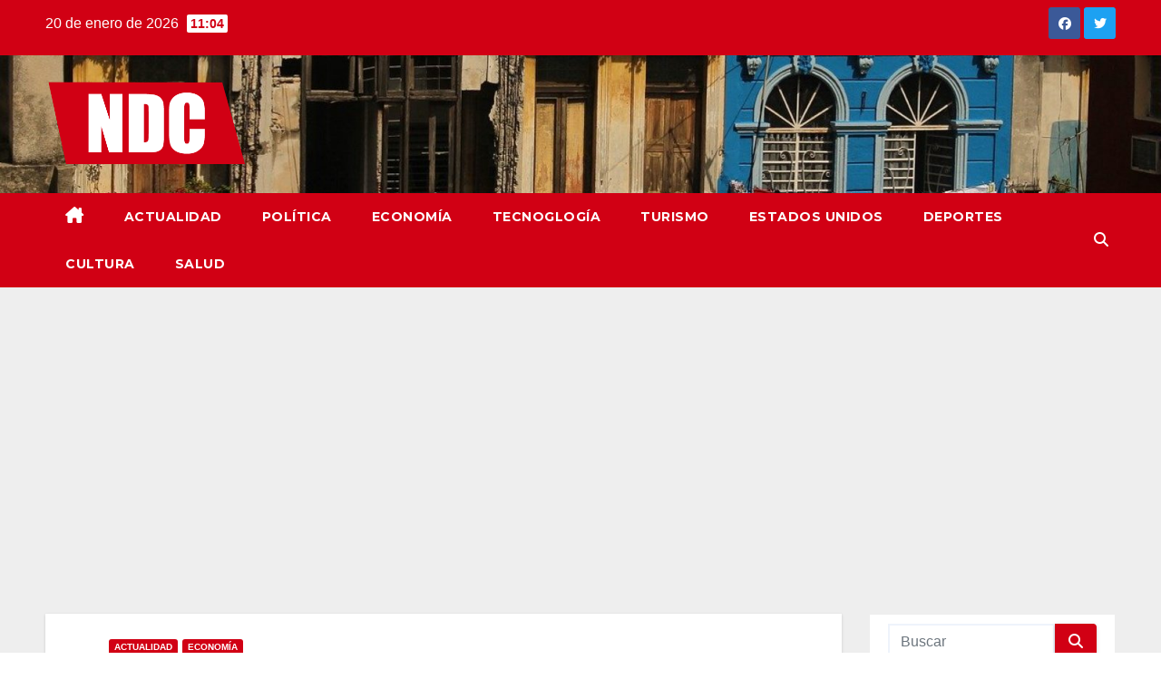

--- FILE ---
content_type: text/html; charset=UTF-8
request_url: https://www.noticiasdecuba.info/actualidad/informan-sobre-el-proceso-de-distribucion-de-la-leche-en-santiago-de-cuba/
body_size: 24242
content:
<!DOCTYPE html>
<html lang="es">
<head><meta charset="UTF-8"><script>if(navigator.userAgent.match(/MSIE|Internet Explorer/i)||navigator.userAgent.match(/Trident\/7\..*?rv:11/i)){var href=document.location.href;if(!href.match(/[?&]nowprocket/)){if(href.indexOf("?")==-1){if(href.indexOf("#")==-1){document.location.href=href+"?nowprocket=1"}else{document.location.href=href.replace("#","?nowprocket=1#")}}else{if(href.indexOf("#")==-1){document.location.href=href+"&nowprocket=1"}else{document.location.href=href.replace("#","&nowprocket=1#")}}}}</script><script>(()=>{class RocketLazyLoadScripts{constructor(){this.v="1.2.5.1",this.triggerEvents=["keydown","mousedown","mousemove","touchmove","touchstart","touchend","wheel"],this.userEventHandler=this.t.bind(this),this.touchStartHandler=this.i.bind(this),this.touchMoveHandler=this.o.bind(this),this.touchEndHandler=this.h.bind(this),this.clickHandler=this.u.bind(this),this.interceptedClicks=[],this.interceptedClickListeners=[],this.l(this),window.addEventListener("pageshow",(t=>{this.persisted=t.persisted,this.everythingLoaded&&this.m()})),document.addEventListener("DOMContentLoaded",(()=>{this.p()})),this.delayedScripts={normal:[],async:[],defer:[]},this.trash=[],this.allJQueries=[]}k(t){document.hidden?t.t():(this.triggerEvents.forEach((e=>window.addEventListener(e,t.userEventHandler,{passive:!0}))),window.addEventListener("touchstart",t.touchStartHandler,{passive:!0}),window.addEventListener("mousedown",t.touchStartHandler),document.addEventListener("visibilitychange",t.userEventHandler))}_(){this.triggerEvents.forEach((t=>window.removeEventListener(t,this.userEventHandler,{passive:!0}))),document.removeEventListener("visibilitychange",this.userEventHandler)}i(t){"HTML"!==t.target.tagName&&(window.addEventListener("touchend",this.touchEndHandler),window.addEventListener("mouseup",this.touchEndHandler),window.addEventListener("touchmove",this.touchMoveHandler,{passive:!0}),window.addEventListener("mousemove",this.touchMoveHandler),t.target.addEventListener("click",this.clickHandler),this.L(t.target,!0),this.M(t.target,"onclick","rocket-onclick"),this.C())}o(t){window.removeEventListener("touchend",this.touchEndHandler),window.removeEventListener("mouseup",this.touchEndHandler),window.removeEventListener("touchmove",this.touchMoveHandler,{passive:!0}),window.removeEventListener("mousemove",this.touchMoveHandler),t.target.removeEventListener("click",this.clickHandler),this.L(t.target,!1),this.M(t.target,"rocket-onclick","onclick"),this.O()}h(){window.removeEventListener("touchend",this.touchEndHandler),window.removeEventListener("mouseup",this.touchEndHandler),window.removeEventListener("touchmove",this.touchMoveHandler,{passive:!0}),window.removeEventListener("mousemove",this.touchMoveHandler)}u(t){t.target.removeEventListener("click",this.clickHandler),this.L(t.target,!1),this.M(t.target,"rocket-onclick","onclick"),this.interceptedClicks.push(t),t.preventDefault(),t.stopPropagation(),t.stopImmediatePropagation(),this.O()}D(){window.removeEventListener("touchstart",this.touchStartHandler,{passive:!0}),window.removeEventListener("mousedown",this.touchStartHandler),this.interceptedClicks.forEach((t=>{t.target.dispatchEvent(new MouseEvent("click",{view:t.view,bubbles:!0,cancelable:!0}))}))}l(t){EventTarget.prototype.addEventListenerBase=EventTarget.prototype.addEventListener,EventTarget.prototype.addEventListener=function(e,i,o){"click"!==e||t.windowLoaded||i===t.clickHandler||t.interceptedClickListeners.push({target:this,func:i,options:o}),(this||window).addEventListenerBase(e,i,o)}}L(t,e){this.interceptedClickListeners.forEach((i=>{i.target===t&&(e?t.removeEventListener("click",i.func,i.options):t.addEventListener("click",i.func,i.options))})),t.parentNode!==document.documentElement&&this.L(t.parentNode,e)}S(){return new Promise((t=>{this.T?this.O=t:t()}))}C(){this.T=!0}O(){this.T=!1}M(t,e,i){t.hasAttribute&&t.hasAttribute(e)&&(event.target.setAttribute(i,event.target.getAttribute(e)),event.target.removeAttribute(e))}t(){this._(this),"loading"===document.readyState?document.addEventListener("DOMContentLoaded",this.R.bind(this)):this.R()}p(){let t=[];document.querySelectorAll("script[type=rocketlazyloadscript][data-rocket-src]").forEach((e=>{let i=e.getAttribute("data-rocket-src");if(i&&0!==i.indexOf("data:")){0===i.indexOf("//")&&(i=location.protocol+i);try{const o=new URL(i).origin;o!==location.origin&&t.push({src:o,crossOrigin:e.crossOrigin||"module"===e.getAttribute("data-rocket-type")})}catch(t){}}})),t=[...new Map(t.map((t=>[JSON.stringify(t),t]))).values()],this.j(t,"preconnect")}async R(){this.lastBreath=Date.now(),this.P(this),this.F(this),this.q(),this.A(),this.I(),await this.U(this.delayedScripts.normal),await this.U(this.delayedScripts.defer),await this.U(this.delayedScripts.async);try{await this.W(),await this.H(this),await this.J()}catch(t){console.error(t)}window.dispatchEvent(new Event("rocket-allScriptsLoaded")),this.everythingLoaded=!0,this.S().then((()=>{this.D()})),this.N()}A(){document.querySelectorAll("script[type=rocketlazyloadscript]").forEach((t=>{t.hasAttribute("data-rocket-src")?t.hasAttribute("async")&&!1!==t.async?this.delayedScripts.async.push(t):t.hasAttribute("defer")&&!1!==t.defer||"module"===t.getAttribute("data-rocket-type")?this.delayedScripts.defer.push(t):this.delayedScripts.normal.push(t):this.delayedScripts.normal.push(t)}))}async B(t){if(await this.G(),!0!==t.noModule||!("noModule"in HTMLScriptElement.prototype))return new Promise((e=>{let i;function o(){(i||t).setAttribute("data-rocket-status","executed"),e()}try{if(navigator.userAgent.indexOf("Firefox/")>0||""===navigator.vendor)i=document.createElement("script"),[...t.attributes].forEach((t=>{let e=t.nodeName;"type"!==e&&("data-rocket-type"===e&&(e="type"),"data-rocket-src"===e&&(e="src"),i.setAttribute(e,t.nodeValue))})),t.text&&(i.text=t.text),i.hasAttribute("src")?(i.addEventListener("load",o),i.addEventListener("error",(function(){i.setAttribute("data-rocket-status","failed"),e()})),setTimeout((()=>{i.isConnected||e()}),1)):(i.text=t.text,o()),t.parentNode.replaceChild(i,t);else{const i=t.getAttribute("data-rocket-type"),n=t.getAttribute("data-rocket-src");i?(t.type=i,t.removeAttribute("data-rocket-type")):t.removeAttribute("type"),t.addEventListener("load",o),t.addEventListener("error",(function(){t.setAttribute("data-rocket-status","failed"),e()})),n?(t.removeAttribute("data-rocket-src"),t.src=n):t.src="data:text/javascript;base64,"+window.btoa(unescape(encodeURIComponent(t.text)))}}catch(i){t.setAttribute("data-rocket-status","failed"),e()}}));t.setAttribute("data-rocket-status","skipped")}async U(t){const e=t.shift();return e&&e.isConnected?(await this.B(e),this.U(t)):Promise.resolve()}I(){this.j([...this.delayedScripts.normal,...this.delayedScripts.defer,...this.delayedScripts.async],"preload")}j(t,e){var i=document.createDocumentFragment();t.forEach((t=>{const o=t.getAttribute&&t.getAttribute("data-rocket-src")||t.src;if(o){const n=document.createElement("link");n.href=o,n.rel=e,"preconnect"!==e&&(n.as="script"),t.getAttribute&&"module"===t.getAttribute("data-rocket-type")&&(n.crossOrigin=!0),t.crossOrigin&&(n.crossOrigin=t.crossOrigin),t.integrity&&(n.integrity=t.integrity),i.appendChild(n),this.trash.push(n)}})),document.head.appendChild(i)}P(t){let e={};function i(i,o){return e[o].eventsToRewrite.indexOf(i)>=0&&!t.everythingLoaded?"rocket-"+i:i}function o(t,o){!function(t){e[t]||(e[t]={originalFunctions:{add:t.addEventListener,remove:t.removeEventListener},eventsToRewrite:[]},t.addEventListener=function(){arguments[0]=i(arguments[0],t),e[t].originalFunctions.add.apply(t,arguments)},t.removeEventListener=function(){arguments[0]=i(arguments[0],t),e[t].originalFunctions.remove.apply(t,arguments)})}(t),e[t].eventsToRewrite.push(o)}function n(e,i){let o=e[i];e[i]=null,Object.defineProperty(e,i,{get:()=>o||function(){},set(n){t.everythingLoaded?o=n:e["rocket"+i]=o=n}})}o(document,"DOMContentLoaded"),o(window,"DOMContentLoaded"),o(window,"load"),o(window,"pageshow"),o(document,"readystatechange"),n(document,"onreadystatechange"),n(window,"onload"),n(window,"onpageshow")}F(t){let e;function i(e){return t.everythingLoaded?e:e.split(" ").map((t=>"load"===t||0===t.indexOf("load.")?"rocket-jquery-load":t)).join(" ")}function o(o){if(o&&o.fn&&!t.allJQueries.includes(o)){o.fn.ready=o.fn.init.prototype.ready=function(e){return t.domReadyFired?e.bind(document)(o):document.addEventListener("rocket-DOMContentLoaded",(()=>e.bind(document)(o))),o([])};const e=o.fn.on;o.fn.on=o.fn.init.prototype.on=function(){return this[0]===window&&("string"==typeof arguments[0]||arguments[0]instanceof String?arguments[0]=i(arguments[0]):"object"==typeof arguments[0]&&Object.keys(arguments[0]).forEach((t=>{const e=arguments[0][t];delete arguments[0][t],arguments[0][i(t)]=e}))),e.apply(this,arguments),this},t.allJQueries.push(o)}e=o}o(window.jQuery),Object.defineProperty(window,"jQuery",{get:()=>e,set(t){o(t)}})}async H(t){const e=document.querySelector("script[data-webpack]");e&&(await async function(){return new Promise((t=>{e.addEventListener("load",t),e.addEventListener("error",t)}))}(),await t.K(),await t.H(t))}async W(){this.domReadyFired=!0,await this.G(),document.dispatchEvent(new Event("rocket-readystatechange")),await this.G(),document.rocketonreadystatechange&&document.rocketonreadystatechange(),await this.G(),document.dispatchEvent(new Event("rocket-DOMContentLoaded")),await this.G(),window.dispatchEvent(new Event("rocket-DOMContentLoaded"))}async J(){await this.G(),document.dispatchEvent(new Event("rocket-readystatechange")),await this.G(),document.rocketonreadystatechange&&document.rocketonreadystatechange(),await this.G(),window.dispatchEvent(new Event("rocket-load")),await this.G(),window.rocketonload&&window.rocketonload(),await this.G(),this.allJQueries.forEach((t=>t(window).trigger("rocket-jquery-load"))),await this.G();const t=new Event("rocket-pageshow");t.persisted=this.persisted,window.dispatchEvent(t),await this.G(),window.rocketonpageshow&&window.rocketonpageshow({persisted:this.persisted}),this.windowLoaded=!0}m(){document.onreadystatechange&&document.onreadystatechange(),window.onload&&window.onload(),window.onpageshow&&window.onpageshow({persisted:this.persisted})}q(){const t=new Map;document.write=document.writeln=function(e){const i=document.currentScript;i||console.error("WPRocket unable to document.write this: "+e);const o=document.createRange(),n=i.parentElement;let s=t.get(i);void 0===s&&(s=i.nextSibling,t.set(i,s));const c=document.createDocumentFragment();o.setStart(c,0),c.appendChild(o.createContextualFragment(e)),n.insertBefore(c,s)}}async G(){Date.now()-this.lastBreath>45&&(await this.K(),this.lastBreath=Date.now())}async K(){return document.hidden?new Promise((t=>setTimeout(t))):new Promise((t=>requestAnimationFrame(t)))}N(){this.trash.forEach((t=>t.remove()))}static run(){const t=new RocketLazyLoadScripts;t.k(t)}}RocketLazyLoadScripts.run()})();</script>

<meta name="viewport" content="width=device-width, initial-scale=1">
<link rel="profile" href="https://gmpg.org/xfn/11">
<meta name='robots' content='index, follow, max-image-preview:large, max-snippet:-1, max-video-preview:-1' />

	<!-- This site is optimized with the Yoast SEO plugin v22.4 - https://yoast.com/wordpress/plugins/seo/ -->
	<title>Informan sobre el proceso de distribución de la leche en Santiago de Cuba - Noticias de Cuba</title><link rel="preload" as="style" href="https://fonts.googleapis.com/css?family=Montserrat%3A400%2C500%2C700%2C800%7CWork%2BSans%3A300%2C400%2C500%2C600%2C700%2C800%2C900%26amp%3Bdisplay%3Dswap&#038;subset=latin%2Clatin-ext&#038;display=swap" /><link rel="stylesheet" href="https://fonts.googleapis.com/css?family=Montserrat%3A400%2C500%2C700%2C800%7CWork%2BSans%3A300%2C400%2C500%2C600%2C700%2C800%2C900%26amp%3Bdisplay%3Dswap&#038;subset=latin%2Clatin-ext&#038;display=swap" media="print" onload="this.media='all'" /><noscript><link rel="stylesheet" href="https://fonts.googleapis.com/css?family=Montserrat%3A400%2C500%2C700%2C800%7CWork%2BSans%3A300%2C400%2C500%2C600%2C700%2C800%2C900%26amp%3Bdisplay%3Dswap&#038;subset=latin%2Clatin-ext&#038;display=swap" /></noscript>
	<link rel="canonical" href="https://www.noticiasdecuba.info/actualidad/informan-sobre-el-proceso-de-distribucion-de-la-leche-en-santiago-de-cuba/" />
	<meta property="og:locale" content="es_ES" />
	<meta property="og:type" content="article" />
	<meta property="og:title" content="Informan sobre el proceso de distribución de la leche en Santiago de Cuba - Noticias de Cuba" />
	<meta property="og:description" content="En entrevista con Juan Carlos Rosell, Coordinador de Programas y Objetivos del Gobierno Provincial del Poder Popular en Santiago de Cuba, responsable de la actividad comercial, explicó cómo se realiza la distribución de leche a embarazadas, personas con dietas médicas y niños. «La entrega de leche en la provincia se hace por lotes (cada 10 [&hellip;]" />
	<meta property="og:url" content="https://www.noticiasdecuba.info/actualidad/informan-sobre-el-proceso-de-distribucion-de-la-leche-en-santiago-de-cuba/" />
	<meta property="og:site_name" content="Noticias de Cuba" />
	<meta property="article:published_time" content="2021-09-19T17:39:50+00:00" />
	<meta property="article:modified_time" content="2021-09-27T19:41:47+00:00" />
	<meta property="og:image" content="https://www.noticiasdecuba.info/wp-content/uploads/2021/09/leche-en-polvo-santiago-de-cuba.jpg" />
	<meta property="og:image:width" content="1200" />
	<meta property="og:image:height" content="628" />
	<meta property="og:image:type" content="image/jpeg" />
	<meta name="author" content="Redacción Noticias de Cuba" />
	<meta name="twitter:card" content="summary_large_image" />
	<meta name="twitter:label1" content="Escrito por" />
	<meta name="twitter:data1" content="Redacción Noticias de Cuba" />
	<meta name="twitter:label2" content="Tiempo de lectura" />
	<meta name="twitter:data2" content="1 minuto" />
	<script type="application/ld+json" class="yoast-schema-graph">{"@context":"https://schema.org","@graph":[{"@type":"Article","@id":"https://www.noticiasdecuba.info/actualidad/informan-sobre-el-proceso-de-distribucion-de-la-leche-en-santiago-de-cuba/#article","isPartOf":{"@id":"https://www.noticiasdecuba.info/actualidad/informan-sobre-el-proceso-de-distribucion-de-la-leche-en-santiago-de-cuba/"},"author":{"name":"Redacción Noticias de Cuba","@id":"https://www.noticiasdecuba.info/#/schema/person/51d2f93b6dad374bf653c2e8b0c941a4"},"headline":"Informan sobre el proceso de distribución de la leche en Santiago de Cuba","datePublished":"2021-09-19T17:39:50+00:00","dateModified":"2021-09-27T19:41:47+00:00","mainEntityOfPage":{"@id":"https://www.noticiasdecuba.info/actualidad/informan-sobre-el-proceso-de-distribucion-de-la-leche-en-santiago-de-cuba/"},"wordCount":272,"commentCount":1,"publisher":{"@id":"https://www.noticiasdecuba.info/#organization"},"image":{"@id":"https://www.noticiasdecuba.info/actualidad/informan-sobre-el-proceso-de-distribucion-de-la-leche-en-santiago-de-cuba/#primaryimage"},"thumbnailUrl":"https://www.noticiasdecuba.info/wp-content/uploads/2021/09/leche-en-polvo-santiago-de-cuba.jpg","keywords":["distribución de la leche","OFICODA","Santiago de Cuba","Tiendas en Cuba"],"articleSection":["Actualidad","Economía"],"inLanguage":"es","potentialAction":[{"@type":"CommentAction","name":"Comment","target":["https://www.noticiasdecuba.info/actualidad/informan-sobre-el-proceso-de-distribucion-de-la-leche-en-santiago-de-cuba/#respond"]}]},{"@type":"WebPage","@id":"https://www.noticiasdecuba.info/actualidad/informan-sobre-el-proceso-de-distribucion-de-la-leche-en-santiago-de-cuba/","url":"https://www.noticiasdecuba.info/actualidad/informan-sobre-el-proceso-de-distribucion-de-la-leche-en-santiago-de-cuba/","name":"Informan sobre el proceso de distribución de la leche en Santiago de Cuba - Noticias de Cuba","isPartOf":{"@id":"https://www.noticiasdecuba.info/#website"},"primaryImageOfPage":{"@id":"https://www.noticiasdecuba.info/actualidad/informan-sobre-el-proceso-de-distribucion-de-la-leche-en-santiago-de-cuba/#primaryimage"},"image":{"@id":"https://www.noticiasdecuba.info/actualidad/informan-sobre-el-proceso-de-distribucion-de-la-leche-en-santiago-de-cuba/#primaryimage"},"thumbnailUrl":"https://www.noticiasdecuba.info/wp-content/uploads/2021/09/leche-en-polvo-santiago-de-cuba.jpg","datePublished":"2021-09-19T17:39:50+00:00","dateModified":"2021-09-27T19:41:47+00:00","breadcrumb":{"@id":"https://www.noticiasdecuba.info/actualidad/informan-sobre-el-proceso-de-distribucion-de-la-leche-en-santiago-de-cuba/#breadcrumb"},"inLanguage":"es","potentialAction":[{"@type":"ReadAction","target":["https://www.noticiasdecuba.info/actualidad/informan-sobre-el-proceso-de-distribucion-de-la-leche-en-santiago-de-cuba/"]}]},{"@type":"ImageObject","inLanguage":"es","@id":"https://www.noticiasdecuba.info/actualidad/informan-sobre-el-proceso-de-distribucion-de-la-leche-en-santiago-de-cuba/#primaryimage","url":"https://www.noticiasdecuba.info/wp-content/uploads/2021/09/leche-en-polvo-santiago-de-cuba.jpg","contentUrl":"https://www.noticiasdecuba.info/wp-content/uploads/2021/09/leche-en-polvo-santiago-de-cuba.jpg","width":1200,"height":628},{"@type":"BreadcrumbList","@id":"https://www.noticiasdecuba.info/actualidad/informan-sobre-el-proceso-de-distribucion-de-la-leche-en-santiago-de-cuba/#breadcrumb","itemListElement":[{"@type":"ListItem","position":1,"name":"Portada","item":"https://www.noticiasdecuba.info/"},{"@type":"ListItem","position":2,"name":"Informan sobre el proceso de distribución de la leche en Santiago de Cuba"}]},{"@type":"WebSite","@id":"https://www.noticiasdecuba.info/#website","url":"https://www.noticiasdecuba.info/","name":"Noticias de Cuba","description":"últimas noticias sobre, actualidad, deportes, política, economía, turismo y mucho más.","publisher":{"@id":"https://www.noticiasdecuba.info/#organization"},"potentialAction":[{"@type":"SearchAction","target":{"@type":"EntryPoint","urlTemplate":"https://www.noticiasdecuba.info/?s={search_term_string}"},"query-input":"required name=search_term_string"}],"inLanguage":"es"},{"@type":"Organization","@id":"https://www.noticiasdecuba.info/#organization","name":"Noticias de Cuba","url":"https://www.noticiasdecuba.info/","logo":{"@type":"ImageObject","inLanguage":"es","@id":"https://www.noticiasdecuba.info/#/schema/logo/image/","url":"https://www.noticiasdecuba.info/wp-content/uploads/2021/07/ndc.png","contentUrl":"https://www.noticiasdecuba.info/wp-content/uploads/2021/07/ndc.png","width":400,"height":141,"caption":"Noticias de Cuba"},"image":{"@id":"https://www.noticiasdecuba.info/#/schema/logo/image/"}},{"@type":"Person","@id":"https://www.noticiasdecuba.info/#/schema/person/51d2f93b6dad374bf653c2e8b0c941a4","name":"Redacción Noticias de Cuba","image":{"@type":"ImageObject","inLanguage":"es","@id":"https://www.noticiasdecuba.info/#/schema/person/image/","url":"https://secure.gravatar.com/avatar/1790fa29a5b95ba9416184aadb93c76d7bca371e332500ff40b6dc1c4cbd3776?s=96&d=mm&r=g","contentUrl":"https://secure.gravatar.com/avatar/1790fa29a5b95ba9416184aadb93c76d7bca371e332500ff40b6dc1c4cbd3776?s=96&d=mm&r=g","caption":"Redacción Noticias de Cuba"},"sameAs":["https://www.noticiasdecuba.info"],"url":"https://www.noticiasdecuba.info/author/redaccion/"}]}</script>
	<!-- / Yoast SEO plugin. -->


<link rel='dns-prefetch' href='//www.googletagmanager.com' />
<link rel='dns-prefetch' href='//fonts.googleapis.com' />
<link rel='dns-prefetch' href='//pagead2.googlesyndication.com' />
<link href='https://fonts.gstatic.com' crossorigin rel='preconnect' />
<link rel="alternate" type="application/rss+xml" title="Noticias de Cuba &raquo; Feed" href="https://www.noticiasdecuba.info/feed/" />
<link rel="alternate" type="application/rss+xml" title="Noticias de Cuba &raquo; Feed de los comentarios" href="https://www.noticiasdecuba.info/comments/feed/" />
<link rel="alternate" type="application/rss+xml" title="Noticias de Cuba &raquo; Comentario Informan sobre el proceso de distribución de la leche en Santiago de Cuba del feed" href="https://www.noticiasdecuba.info/actualidad/informan-sobre-el-proceso-de-distribucion-de-la-leche-en-santiago-de-cuba/feed/" />
<link rel="alternate" title="oEmbed (JSON)" type="application/json+oembed" href="https://www.noticiasdecuba.info/wp-json/oembed/1.0/embed?url=https%3A%2F%2Fwww.noticiasdecuba.info%2Factualidad%2Finforman-sobre-el-proceso-de-distribucion-de-la-leche-en-santiago-de-cuba%2F" />
<link rel="alternate" title="oEmbed (XML)" type="text/xml+oembed" href="https://www.noticiasdecuba.info/wp-json/oembed/1.0/embed?url=https%3A%2F%2Fwww.noticiasdecuba.info%2Factualidad%2Finforman-sobre-el-proceso-de-distribucion-de-la-leche-en-santiago-de-cuba%2F&#038;format=xml" />
<style id='wp-img-auto-sizes-contain-inline-css'>
img:is([sizes=auto i],[sizes^="auto," i]){contain-intrinsic-size:3000px 1500px}
/*# sourceURL=wp-img-auto-sizes-contain-inline-css */
</style>
<style id='wp-emoji-styles-inline-css'>

	img.wp-smiley, img.emoji {
		display: inline !important;
		border: none !important;
		box-shadow: none !important;
		height: 1em !important;
		width: 1em !important;
		margin: 0 0.07em !important;
		vertical-align: -0.1em !important;
		background: none !important;
		padding: 0 !important;
	}
/*# sourceURL=wp-emoji-styles-inline-css */
</style>
<style id='wp-block-library-inline-css'>
:root{--wp-block-synced-color:#7a00df;--wp-block-synced-color--rgb:122,0,223;--wp-bound-block-color:var(--wp-block-synced-color);--wp-editor-canvas-background:#ddd;--wp-admin-theme-color:#007cba;--wp-admin-theme-color--rgb:0,124,186;--wp-admin-theme-color-darker-10:#006ba1;--wp-admin-theme-color-darker-10--rgb:0,107,160.5;--wp-admin-theme-color-darker-20:#005a87;--wp-admin-theme-color-darker-20--rgb:0,90,135;--wp-admin-border-width-focus:2px}@media (min-resolution:192dpi){:root{--wp-admin-border-width-focus:1.5px}}.wp-element-button{cursor:pointer}:root .has-very-light-gray-background-color{background-color:#eee}:root .has-very-dark-gray-background-color{background-color:#313131}:root .has-very-light-gray-color{color:#eee}:root .has-very-dark-gray-color{color:#313131}:root .has-vivid-green-cyan-to-vivid-cyan-blue-gradient-background{background:linear-gradient(135deg,#00d084,#0693e3)}:root .has-purple-crush-gradient-background{background:linear-gradient(135deg,#34e2e4,#4721fb 50%,#ab1dfe)}:root .has-hazy-dawn-gradient-background{background:linear-gradient(135deg,#faaca8,#dad0ec)}:root .has-subdued-olive-gradient-background{background:linear-gradient(135deg,#fafae1,#67a671)}:root .has-atomic-cream-gradient-background{background:linear-gradient(135deg,#fdd79a,#004a59)}:root .has-nightshade-gradient-background{background:linear-gradient(135deg,#330968,#31cdcf)}:root .has-midnight-gradient-background{background:linear-gradient(135deg,#020381,#2874fc)}:root{--wp--preset--font-size--normal:16px;--wp--preset--font-size--huge:42px}.has-regular-font-size{font-size:1em}.has-larger-font-size{font-size:2.625em}.has-normal-font-size{font-size:var(--wp--preset--font-size--normal)}.has-huge-font-size{font-size:var(--wp--preset--font-size--huge)}.has-text-align-center{text-align:center}.has-text-align-left{text-align:left}.has-text-align-right{text-align:right}.has-fit-text{white-space:nowrap!important}#end-resizable-editor-section{display:none}.aligncenter{clear:both}.items-justified-left{justify-content:flex-start}.items-justified-center{justify-content:center}.items-justified-right{justify-content:flex-end}.items-justified-space-between{justify-content:space-between}.screen-reader-text{border:0;clip-path:inset(50%);height:1px;margin:-1px;overflow:hidden;padding:0;position:absolute;width:1px;word-wrap:normal!important}.screen-reader-text:focus{background-color:#ddd;clip-path:none;color:#444;display:block;font-size:1em;height:auto;left:5px;line-height:normal;padding:15px 23px 14px;text-decoration:none;top:5px;width:auto;z-index:100000}html :where(.has-border-color){border-style:solid}html :where([style*=border-top-color]){border-top-style:solid}html :where([style*=border-right-color]){border-right-style:solid}html :where([style*=border-bottom-color]){border-bottom-style:solid}html :where([style*=border-left-color]){border-left-style:solid}html :where([style*=border-width]){border-style:solid}html :where([style*=border-top-width]){border-top-style:solid}html :where([style*=border-right-width]){border-right-style:solid}html :where([style*=border-bottom-width]){border-bottom-style:solid}html :where([style*=border-left-width]){border-left-style:solid}html :where(img[class*=wp-image-]){height:auto;max-width:100%}:where(figure){margin:0 0 1em}html :where(.is-position-sticky){--wp-admin--admin-bar--position-offset:var(--wp-admin--admin-bar--height,0px)}@media screen and (max-width:600px){html :where(.is-position-sticky){--wp-admin--admin-bar--position-offset:0px}}

/*# sourceURL=wp-block-library-inline-css */
</style><style id='global-styles-inline-css'>
:root{--wp--preset--aspect-ratio--square: 1;--wp--preset--aspect-ratio--4-3: 4/3;--wp--preset--aspect-ratio--3-4: 3/4;--wp--preset--aspect-ratio--3-2: 3/2;--wp--preset--aspect-ratio--2-3: 2/3;--wp--preset--aspect-ratio--16-9: 16/9;--wp--preset--aspect-ratio--9-16: 9/16;--wp--preset--color--black: #000000;--wp--preset--color--cyan-bluish-gray: #abb8c3;--wp--preset--color--white: #ffffff;--wp--preset--color--pale-pink: #f78da7;--wp--preset--color--vivid-red: #cf2e2e;--wp--preset--color--luminous-vivid-orange: #ff6900;--wp--preset--color--luminous-vivid-amber: #fcb900;--wp--preset--color--light-green-cyan: #7bdcb5;--wp--preset--color--vivid-green-cyan: #00d084;--wp--preset--color--pale-cyan-blue: #8ed1fc;--wp--preset--color--vivid-cyan-blue: #0693e3;--wp--preset--color--vivid-purple: #9b51e0;--wp--preset--gradient--vivid-cyan-blue-to-vivid-purple: linear-gradient(135deg,rgb(6,147,227) 0%,rgb(155,81,224) 100%);--wp--preset--gradient--light-green-cyan-to-vivid-green-cyan: linear-gradient(135deg,rgb(122,220,180) 0%,rgb(0,208,130) 100%);--wp--preset--gradient--luminous-vivid-amber-to-luminous-vivid-orange: linear-gradient(135deg,rgb(252,185,0) 0%,rgb(255,105,0) 100%);--wp--preset--gradient--luminous-vivid-orange-to-vivid-red: linear-gradient(135deg,rgb(255,105,0) 0%,rgb(207,46,46) 100%);--wp--preset--gradient--very-light-gray-to-cyan-bluish-gray: linear-gradient(135deg,rgb(238,238,238) 0%,rgb(169,184,195) 100%);--wp--preset--gradient--cool-to-warm-spectrum: linear-gradient(135deg,rgb(74,234,220) 0%,rgb(151,120,209) 20%,rgb(207,42,186) 40%,rgb(238,44,130) 60%,rgb(251,105,98) 80%,rgb(254,248,76) 100%);--wp--preset--gradient--blush-light-purple: linear-gradient(135deg,rgb(255,206,236) 0%,rgb(152,150,240) 100%);--wp--preset--gradient--blush-bordeaux: linear-gradient(135deg,rgb(254,205,165) 0%,rgb(254,45,45) 50%,rgb(107,0,62) 100%);--wp--preset--gradient--luminous-dusk: linear-gradient(135deg,rgb(255,203,112) 0%,rgb(199,81,192) 50%,rgb(65,88,208) 100%);--wp--preset--gradient--pale-ocean: linear-gradient(135deg,rgb(255,245,203) 0%,rgb(182,227,212) 50%,rgb(51,167,181) 100%);--wp--preset--gradient--electric-grass: linear-gradient(135deg,rgb(202,248,128) 0%,rgb(113,206,126) 100%);--wp--preset--gradient--midnight: linear-gradient(135deg,rgb(2,3,129) 0%,rgb(40,116,252) 100%);--wp--preset--font-size--small: 13px;--wp--preset--font-size--medium: 20px;--wp--preset--font-size--large: 36px;--wp--preset--font-size--x-large: 42px;--wp--preset--spacing--20: 0.44rem;--wp--preset--spacing--30: 0.67rem;--wp--preset--spacing--40: 1rem;--wp--preset--spacing--50: 1.5rem;--wp--preset--spacing--60: 2.25rem;--wp--preset--spacing--70: 3.38rem;--wp--preset--spacing--80: 5.06rem;--wp--preset--shadow--natural: 6px 6px 9px rgba(0, 0, 0, 0.2);--wp--preset--shadow--deep: 12px 12px 50px rgba(0, 0, 0, 0.4);--wp--preset--shadow--sharp: 6px 6px 0px rgba(0, 0, 0, 0.2);--wp--preset--shadow--outlined: 6px 6px 0px -3px rgb(255, 255, 255), 6px 6px rgb(0, 0, 0);--wp--preset--shadow--crisp: 6px 6px 0px rgb(0, 0, 0);}:where(.is-layout-flex){gap: 0.5em;}:where(.is-layout-grid){gap: 0.5em;}body .is-layout-flex{display: flex;}.is-layout-flex{flex-wrap: wrap;align-items: center;}.is-layout-flex > :is(*, div){margin: 0;}body .is-layout-grid{display: grid;}.is-layout-grid > :is(*, div){margin: 0;}:where(.wp-block-columns.is-layout-flex){gap: 2em;}:where(.wp-block-columns.is-layout-grid){gap: 2em;}:where(.wp-block-post-template.is-layout-flex){gap: 1.25em;}:where(.wp-block-post-template.is-layout-grid){gap: 1.25em;}.has-black-color{color: var(--wp--preset--color--black) !important;}.has-cyan-bluish-gray-color{color: var(--wp--preset--color--cyan-bluish-gray) !important;}.has-white-color{color: var(--wp--preset--color--white) !important;}.has-pale-pink-color{color: var(--wp--preset--color--pale-pink) !important;}.has-vivid-red-color{color: var(--wp--preset--color--vivid-red) !important;}.has-luminous-vivid-orange-color{color: var(--wp--preset--color--luminous-vivid-orange) !important;}.has-luminous-vivid-amber-color{color: var(--wp--preset--color--luminous-vivid-amber) !important;}.has-light-green-cyan-color{color: var(--wp--preset--color--light-green-cyan) !important;}.has-vivid-green-cyan-color{color: var(--wp--preset--color--vivid-green-cyan) !important;}.has-pale-cyan-blue-color{color: var(--wp--preset--color--pale-cyan-blue) !important;}.has-vivid-cyan-blue-color{color: var(--wp--preset--color--vivid-cyan-blue) !important;}.has-vivid-purple-color{color: var(--wp--preset--color--vivid-purple) !important;}.has-black-background-color{background-color: var(--wp--preset--color--black) !important;}.has-cyan-bluish-gray-background-color{background-color: var(--wp--preset--color--cyan-bluish-gray) !important;}.has-white-background-color{background-color: var(--wp--preset--color--white) !important;}.has-pale-pink-background-color{background-color: var(--wp--preset--color--pale-pink) !important;}.has-vivid-red-background-color{background-color: var(--wp--preset--color--vivid-red) !important;}.has-luminous-vivid-orange-background-color{background-color: var(--wp--preset--color--luminous-vivid-orange) !important;}.has-luminous-vivid-amber-background-color{background-color: var(--wp--preset--color--luminous-vivid-amber) !important;}.has-light-green-cyan-background-color{background-color: var(--wp--preset--color--light-green-cyan) !important;}.has-vivid-green-cyan-background-color{background-color: var(--wp--preset--color--vivid-green-cyan) !important;}.has-pale-cyan-blue-background-color{background-color: var(--wp--preset--color--pale-cyan-blue) !important;}.has-vivid-cyan-blue-background-color{background-color: var(--wp--preset--color--vivid-cyan-blue) !important;}.has-vivid-purple-background-color{background-color: var(--wp--preset--color--vivid-purple) !important;}.has-black-border-color{border-color: var(--wp--preset--color--black) !important;}.has-cyan-bluish-gray-border-color{border-color: var(--wp--preset--color--cyan-bluish-gray) !important;}.has-white-border-color{border-color: var(--wp--preset--color--white) !important;}.has-pale-pink-border-color{border-color: var(--wp--preset--color--pale-pink) !important;}.has-vivid-red-border-color{border-color: var(--wp--preset--color--vivid-red) !important;}.has-luminous-vivid-orange-border-color{border-color: var(--wp--preset--color--luminous-vivid-orange) !important;}.has-luminous-vivid-amber-border-color{border-color: var(--wp--preset--color--luminous-vivid-amber) !important;}.has-light-green-cyan-border-color{border-color: var(--wp--preset--color--light-green-cyan) !important;}.has-vivid-green-cyan-border-color{border-color: var(--wp--preset--color--vivid-green-cyan) !important;}.has-pale-cyan-blue-border-color{border-color: var(--wp--preset--color--pale-cyan-blue) !important;}.has-vivid-cyan-blue-border-color{border-color: var(--wp--preset--color--vivid-cyan-blue) !important;}.has-vivid-purple-border-color{border-color: var(--wp--preset--color--vivid-purple) !important;}.has-vivid-cyan-blue-to-vivid-purple-gradient-background{background: var(--wp--preset--gradient--vivid-cyan-blue-to-vivid-purple) !important;}.has-light-green-cyan-to-vivid-green-cyan-gradient-background{background: var(--wp--preset--gradient--light-green-cyan-to-vivid-green-cyan) !important;}.has-luminous-vivid-amber-to-luminous-vivid-orange-gradient-background{background: var(--wp--preset--gradient--luminous-vivid-amber-to-luminous-vivid-orange) !important;}.has-luminous-vivid-orange-to-vivid-red-gradient-background{background: var(--wp--preset--gradient--luminous-vivid-orange-to-vivid-red) !important;}.has-very-light-gray-to-cyan-bluish-gray-gradient-background{background: var(--wp--preset--gradient--very-light-gray-to-cyan-bluish-gray) !important;}.has-cool-to-warm-spectrum-gradient-background{background: var(--wp--preset--gradient--cool-to-warm-spectrum) !important;}.has-blush-light-purple-gradient-background{background: var(--wp--preset--gradient--blush-light-purple) !important;}.has-blush-bordeaux-gradient-background{background: var(--wp--preset--gradient--blush-bordeaux) !important;}.has-luminous-dusk-gradient-background{background: var(--wp--preset--gradient--luminous-dusk) !important;}.has-pale-ocean-gradient-background{background: var(--wp--preset--gradient--pale-ocean) !important;}.has-electric-grass-gradient-background{background: var(--wp--preset--gradient--electric-grass) !important;}.has-midnight-gradient-background{background: var(--wp--preset--gradient--midnight) !important;}.has-small-font-size{font-size: var(--wp--preset--font-size--small) !important;}.has-medium-font-size{font-size: var(--wp--preset--font-size--medium) !important;}.has-large-font-size{font-size: var(--wp--preset--font-size--large) !important;}.has-x-large-font-size{font-size: var(--wp--preset--font-size--x-large) !important;}
/*# sourceURL=global-styles-inline-css */
</style>

<style id='classic-theme-styles-inline-css'>
/*! This file is auto-generated */
.wp-block-button__link{color:#fff;background-color:#32373c;border-radius:9999px;box-shadow:none;text-decoration:none;padding:calc(.667em + 2px) calc(1.333em + 2px);font-size:1.125em}.wp-block-file__button{background:#32373c;color:#fff;text-decoration:none}
/*# sourceURL=/wp-includes/css/classic-themes.min.css */
</style>

<link data-minify="1" rel='stylesheet' id='bootstrap-css' href='https://www.noticiasdecuba.info/wp-content/cache/min/1/wp-content/themes/newsup/css/bootstrap.css?ver=1712506737' media='all' />
<link data-minify="1" rel='stylesheet' id='newsup-style-css' href='https://www.noticiasdecuba.info/wp-content/cache/min/1/wp-content/themes/news-talk/style.css?ver=1712506737' media='all' />
<link data-minify="1" rel='stylesheet' id='font-awesome-5-all-css' href='https://www.noticiasdecuba.info/wp-content/cache/min/1/wp-content/themes/newsup/css/font-awesome/css/all.min.css?ver=1712506738' media='all' />
<link rel='stylesheet' id='font-awesome-4-shim-css' href='https://www.noticiasdecuba.info/wp-content/themes/newsup/css/font-awesome/css/v4-shims.min.css?ver=6.9' media='all' />
<link data-minify="1" rel='stylesheet' id='owl-carousel-css' href='https://www.noticiasdecuba.info/wp-content/cache/min/1/wp-content/themes/newsup/css/owl.carousel.css?ver=1712506738' media='all' />
<link data-minify="1" rel='stylesheet' id='smartmenus-css' href='https://www.noticiasdecuba.info/wp-content/cache/min/1/wp-content/themes/newsup/css/jquery.smartmenus.bootstrap.css?ver=1712506738' media='all' />
<link data-minify="1" rel='stylesheet' id='newsup-custom-css-css' href='https://www.noticiasdecuba.info/wp-content/cache/min/1/wp-content/themes/newsup/inc/ansar/customize/css/customizer.css?ver=1712506738' media='all' />
<link data-minify="1" rel='stylesheet' id='moove_gdpr_frontend-css' href='https://www.noticiasdecuba.info/wp-content/cache/min/1/wp-content/plugins/gdpr-cookie-compliance/dist/styles/gdpr-main.css?ver=1712506738' media='all' />
<style id='moove_gdpr_frontend-inline-css'>
#moove_gdpr_cookie_modal,#moove_gdpr_cookie_info_bar,.gdpr_cookie_settings_shortcode_content{font-family:Nunito,sans-serif}#moove_gdpr_save_popup_settings_button{background-color:#373737;color:#fff}#moove_gdpr_save_popup_settings_button:hover{background-color:#000}#moove_gdpr_cookie_info_bar .moove-gdpr-info-bar-container .moove-gdpr-info-bar-content a.mgbutton,#moove_gdpr_cookie_info_bar .moove-gdpr-info-bar-container .moove-gdpr-info-bar-content button.mgbutton{background-color:#0C4DA2}#moove_gdpr_cookie_modal .moove-gdpr-modal-content .moove-gdpr-modal-footer-content .moove-gdpr-button-holder a.mgbutton,#moove_gdpr_cookie_modal .moove-gdpr-modal-content .moove-gdpr-modal-footer-content .moove-gdpr-button-holder button.mgbutton,.gdpr_cookie_settings_shortcode_content .gdpr-shr-button.button-green{background-color:#0C4DA2;border-color:#0C4DA2}#moove_gdpr_cookie_modal .moove-gdpr-modal-content .moove-gdpr-modal-footer-content .moove-gdpr-button-holder a.mgbutton:hover,#moove_gdpr_cookie_modal .moove-gdpr-modal-content .moove-gdpr-modal-footer-content .moove-gdpr-button-holder button.mgbutton:hover,.gdpr_cookie_settings_shortcode_content .gdpr-shr-button.button-green:hover{background-color:#fff;color:#0C4DA2}#moove_gdpr_cookie_modal .moove-gdpr-modal-content .moove-gdpr-modal-close i,#moove_gdpr_cookie_modal .moove-gdpr-modal-content .moove-gdpr-modal-close span.gdpr-icon{background-color:#0C4DA2;border:1px solid #0C4DA2}#moove_gdpr_cookie_info_bar span.change-settings-button.focus-g,#moove_gdpr_cookie_info_bar span.change-settings-button:focus,#moove_gdpr_cookie_info_bar button.change-settings-button.focus-g,#moove_gdpr_cookie_info_bar button.change-settings-button:focus{-webkit-box-shadow:0 0 1px 3px #0C4DA2;-moz-box-shadow:0 0 1px 3px #0C4DA2;box-shadow:0 0 1px 3px #0C4DA2}#moove_gdpr_cookie_modal .moove-gdpr-modal-content .moove-gdpr-modal-close i:hover,#moove_gdpr_cookie_modal .moove-gdpr-modal-content .moove-gdpr-modal-close span.gdpr-icon:hover,#moove_gdpr_cookie_info_bar span[data-href]>u.change-settings-button{color:#0C4DA2}#moove_gdpr_cookie_modal .moove-gdpr-modal-content .moove-gdpr-modal-left-content #moove-gdpr-menu li.menu-item-selected a span.gdpr-icon,#moove_gdpr_cookie_modal .moove-gdpr-modal-content .moove-gdpr-modal-left-content #moove-gdpr-menu li.menu-item-selected button span.gdpr-icon{color:inherit}#moove_gdpr_cookie_modal .moove-gdpr-modal-content .moove-gdpr-modal-left-content #moove-gdpr-menu li a span.gdpr-icon,#moove_gdpr_cookie_modal .moove-gdpr-modal-content .moove-gdpr-modal-left-content #moove-gdpr-menu li button span.gdpr-icon{color:inherit}#moove_gdpr_cookie_modal .gdpr-acc-link{line-height:0;font-size:0;color:transparent;position:absolute}#moove_gdpr_cookie_modal .moove-gdpr-modal-content .moove-gdpr-modal-close:hover i,#moove_gdpr_cookie_modal .moove-gdpr-modal-content .moove-gdpr-modal-left-content #moove-gdpr-menu li a,#moove_gdpr_cookie_modal .moove-gdpr-modal-content .moove-gdpr-modal-left-content #moove-gdpr-menu li button,#moove_gdpr_cookie_modal .moove-gdpr-modal-content .moove-gdpr-modal-left-content #moove-gdpr-menu li button i,#moove_gdpr_cookie_modal .moove-gdpr-modal-content .moove-gdpr-modal-left-content #moove-gdpr-menu li a i,#moove_gdpr_cookie_modal .moove-gdpr-modal-content .moove-gdpr-tab-main .moove-gdpr-tab-main-content a:hover,#moove_gdpr_cookie_info_bar.moove-gdpr-dark-scheme .moove-gdpr-info-bar-container .moove-gdpr-info-bar-content a.mgbutton:hover,#moove_gdpr_cookie_info_bar.moove-gdpr-dark-scheme .moove-gdpr-info-bar-container .moove-gdpr-info-bar-content button.mgbutton:hover,#moove_gdpr_cookie_info_bar.moove-gdpr-dark-scheme .moove-gdpr-info-bar-container .moove-gdpr-info-bar-content a:hover,#moove_gdpr_cookie_info_bar.moove-gdpr-dark-scheme .moove-gdpr-info-bar-container .moove-gdpr-info-bar-content button:hover,#moove_gdpr_cookie_info_bar.moove-gdpr-dark-scheme .moove-gdpr-info-bar-container .moove-gdpr-info-bar-content span.change-settings-button:hover,#moove_gdpr_cookie_info_bar.moove-gdpr-dark-scheme .moove-gdpr-info-bar-container .moove-gdpr-info-bar-content button.change-settings-button:hover,#moove_gdpr_cookie_info_bar.moove-gdpr-dark-scheme .moove-gdpr-info-bar-container .moove-gdpr-info-bar-content u.change-settings-button:hover,#moove_gdpr_cookie_info_bar span[data-href]>u.change-settings-button,#moove_gdpr_cookie_info_bar.moove-gdpr-dark-scheme .moove-gdpr-info-bar-container .moove-gdpr-info-bar-content a.mgbutton.focus-g,#moove_gdpr_cookie_info_bar.moove-gdpr-dark-scheme .moove-gdpr-info-bar-container .moove-gdpr-info-bar-content button.mgbutton.focus-g,#moove_gdpr_cookie_info_bar.moove-gdpr-dark-scheme .moove-gdpr-info-bar-container .moove-gdpr-info-bar-content a.focus-g,#moove_gdpr_cookie_info_bar.moove-gdpr-dark-scheme .moove-gdpr-info-bar-container .moove-gdpr-info-bar-content button.focus-g,#moove_gdpr_cookie_info_bar.moove-gdpr-dark-scheme .moove-gdpr-info-bar-container .moove-gdpr-info-bar-content a.mgbutton:focus,#moove_gdpr_cookie_info_bar.moove-gdpr-dark-scheme .moove-gdpr-info-bar-container .moove-gdpr-info-bar-content button.mgbutton:focus,#moove_gdpr_cookie_info_bar.moove-gdpr-dark-scheme .moove-gdpr-info-bar-container .moove-gdpr-info-bar-content a:focus,#moove_gdpr_cookie_info_bar.moove-gdpr-dark-scheme .moove-gdpr-info-bar-container .moove-gdpr-info-bar-content button:focus,#moove_gdpr_cookie_info_bar.moove-gdpr-dark-scheme .moove-gdpr-info-bar-container .moove-gdpr-info-bar-content span.change-settings-button.focus-g,span.change-settings-button:focus,button.change-settings-button.focus-g,button.change-settings-button:focus,#moove_gdpr_cookie_info_bar.moove-gdpr-dark-scheme .moove-gdpr-info-bar-container .moove-gdpr-info-bar-content u.change-settings-button.focus-g,#moove_gdpr_cookie_info_bar.moove-gdpr-dark-scheme .moove-gdpr-info-bar-container .moove-gdpr-info-bar-content u.change-settings-button:focus{color:#0C4DA2}#moove_gdpr_cookie_modal.gdpr_lightbox-hide{display:none}
/*# sourceURL=moove_gdpr_frontend-inline-css */
</style>
<link data-minify="1" rel='stylesheet' id='newsup-style-parent-css' href='https://www.noticiasdecuba.info/wp-content/cache/min/1/wp-content/themes/newsup/style.css?ver=1712506738' media='all' />
<link data-minify="1" rel='stylesheet' id='newstalk-style-css' href='https://www.noticiasdecuba.info/wp-content/cache/min/1/wp-content/themes/news-talk/style.css?ver=1712506737' media='all' />
<link data-minify="1" rel='stylesheet' id='newstalk-default-css-css' href='https://www.noticiasdecuba.info/wp-content/cache/min/1/wp-content/themes/news-talk/css/colors/default.css?ver=1712506738' media='all' />
<style id='rocket-lazyload-inline-css'>
.rll-youtube-player{position:relative;padding-bottom:56.23%;height:0;overflow:hidden;max-width:100%;}.rll-youtube-player:focus-within{outline: 2px solid currentColor;outline-offset: 5px;}.rll-youtube-player iframe{position:absolute;top:0;left:0;width:100%;height:100%;z-index:100;background:0 0}.rll-youtube-player img{bottom:0;display:block;left:0;margin:auto;max-width:100%;width:100%;position:absolute;right:0;top:0;border:none;height:auto;-webkit-transition:.4s all;-moz-transition:.4s all;transition:.4s all}.rll-youtube-player img:hover{-webkit-filter:brightness(75%)}.rll-youtube-player .play{height:100%;width:100%;left:0;top:0;position:absolute;background:var(--wpr-bg-d797acc1-472b-4933-a406-a1def91fefa6) no-repeat center;background-color: transparent !important;cursor:pointer;border:none;}.wp-embed-responsive .wp-has-aspect-ratio .rll-youtube-player{position:absolute;padding-bottom:0;width:100%;height:100%;top:0;bottom:0;left:0;right:0}
/*# sourceURL=rocket-lazyload-inline-css */
</style>
<script type="rocketlazyloadscript" data-rocket-src="https://www.noticiasdecuba.info/wp-includes/js/jquery/jquery.min.js?ver=3.7.1" id="jquery-core-js" defer></script>
<script type="rocketlazyloadscript" data-rocket-src="https://www.noticiasdecuba.info/wp-includes/js/jquery/jquery-migrate.min.js?ver=3.4.1" id="jquery-migrate-js" defer></script>
<script type="rocketlazyloadscript" data-minify="1" data-rocket-src="https://www.noticiasdecuba.info/wp-content/cache/min/1/wp-content/themes/newsup/js/navigation.js?ver=1712506738" id="newsup-navigation-js" defer></script>
<script type="rocketlazyloadscript" data-minify="1" data-rocket-src="https://www.noticiasdecuba.info/wp-content/cache/min/1/wp-content/themes/newsup/js/bootstrap.js?ver=1712506738" id="bootstrap-js" defer></script>
<script type="rocketlazyloadscript" data-rocket-src="https://www.noticiasdecuba.info/wp-content/themes/newsup/js/owl.carousel.min.js?ver=6.9" id="owl-carousel-min-js" defer></script>
<script type="rocketlazyloadscript" data-minify="1" data-rocket-src="https://www.noticiasdecuba.info/wp-content/cache/min/1/wp-content/themes/newsup/js/jquery.smartmenus.js?ver=1712506738" id="smartmenus-js-js" defer></script>
<script type="rocketlazyloadscript" data-minify="1" data-rocket-src="https://www.noticiasdecuba.info/wp-content/cache/min/1/wp-content/themes/newsup/js/jquery.smartmenus.bootstrap.js?ver=1712506738" id="bootstrap-smartmenus-js-js" defer></script>
<script type="rocketlazyloadscript" data-minify="1" data-rocket-src="https://www.noticiasdecuba.info/wp-content/cache/min/1/wp-content/themes/newsup/js/jquery.marquee.js?ver=1712506738" id="newsup-marquee-js-js" defer></script>
<script type="rocketlazyloadscript" data-minify="1" data-rocket-src="https://www.noticiasdecuba.info/wp-content/cache/min/1/wp-content/themes/newsup/js/main.js?ver=1712506738" id="newsup-main-js-js" defer></script>

<!-- Fragmento de código de Google Analytics añadido por Site Kit -->
<script type="rocketlazyloadscript" data-rocket-src="https://www.googletagmanager.com/gtag/js?id=G-YVGQF7N6H2" id="google_gtagjs-js" async></script>
<script type="rocketlazyloadscript" id="google_gtagjs-js-after">
window.dataLayer = window.dataLayer || [];function gtag(){dataLayer.push(arguments);}
gtag('set', 'linker', {"domains":["www.noticiasdecuba.info"]} );
gtag("js", new Date());
gtag("set", "developer_id.dZTNiMT", true);
gtag("config", "G-YVGQF7N6H2");
//# sourceURL=google_gtagjs-js-after
</script>

<!-- Final del fragmento de código de Google Analytics añadido por Site Kit -->
<link rel="https://api.w.org/" href="https://www.noticiasdecuba.info/wp-json/" /><link rel="alternate" title="JSON" type="application/json" href="https://www.noticiasdecuba.info/wp-json/wp/v2/posts/106" /><link rel="EditURI" type="application/rsd+xml" title="RSD" href="https://www.noticiasdecuba.info/xmlrpc.php?rsd" />
<meta name="generator" content="WordPress 6.9" />
<link rel='shortlink' href='https://www.noticiasdecuba.info/?p=106' />
<meta name="generator" content="Site Kit by Google 1.123.1" /><link rel="pingback" href="https://www.noticiasdecuba.info/xmlrpc.php"><style type="text/css" id="custom-background-css">
    .wrapper { background-color: #eee; }
</style>

<!-- Metaetiquetas de Google AdSense añadidas por Site Kit -->
<meta name="google-adsense-platform-account" content="ca-host-pub-2644536267352236">
<meta name="google-adsense-platform-domain" content="sitekit.withgoogle.com">
<!-- Acabar con las metaetiquetas de Google AdSense añadidas por Site Kit -->
<style>.recentcomments a{display:inline !important;padding:0 !important;margin:0 !important;}</style>    <style type="text/css">
            .site-title,
        .site-description {
            position: absolute;
            clip: rect(1px, 1px, 1px, 1px);
        }
        </style>
    
<!-- Fragmento de código de Google Adsense añadido por Site Kit -->
<script async src="https://pagead2.googlesyndication.com/pagead/js/adsbygoogle.js?client=ca-pub-9502266584863590&amp;host=ca-host-pub-2644536267352236" crossorigin="anonymous"></script>

<!-- Final del fragmento de código de Google Adsense añadido por Site Kit -->
<link rel="icon" href="https://www.noticiasdecuba.info/wp-content/uploads/2021/07/cropped-faviocon-ndc-32x32.jpg" sizes="32x32" />
<link rel="icon" href="https://www.noticiasdecuba.info/wp-content/uploads/2021/07/cropped-faviocon-ndc-192x192.jpg" sizes="192x192" />
<link rel="apple-touch-icon" href="https://www.noticiasdecuba.info/wp-content/uploads/2021/07/cropped-faviocon-ndc-180x180.jpg" />
<meta name="msapplication-TileImage" content="https://www.noticiasdecuba.info/wp-content/uploads/2021/07/cropped-faviocon-ndc-270x270.jpg" />
<noscript><style id="rocket-lazyload-nojs-css">.rll-youtube-player, [data-lazy-src]{display:none !important;}</style></noscript><style id="wpr-lazyload-bg-container"></style><style id="wpr-lazyload-bg-exclusion"></style>
<noscript>
<style id="wpr-lazyload-bg-nostyle">.rll-youtube-player .play{--wpr-bg-d797acc1-472b-4933-a406-a1def91fefa6: url('https://www.noticiasdecuba.info/wp-content/plugins/wp-rocket/assets/img/youtube.png');}</style>
</noscript>
<script type="application/javascript">const rocket_pairs = [{"selector":".rll-youtube-player .play","style":".rll-youtube-player .play{--wpr-bg-d797acc1-472b-4933-a406-a1def91fefa6: url('https:\/\/www.noticiasdecuba.info\/wp-content\/plugins\/wp-rocket\/assets\/img\/youtube.png');}","hash":"d797acc1-472b-4933-a406-a1def91fefa6","url":"https:\/\/www.noticiasdecuba.info\/wp-content\/plugins\/wp-rocket\/assets\/img\/youtube.png"}]; const rocket_excluded_pairs = [];</script></head>
<body data-rsssl=1 class="wp-singular post-template-default single single-post postid-106 single-format-standard wp-custom-logo wp-embed-responsive wp-theme-newsup wp-child-theme-news-talk ta-hide-date-author-in-list" >
<div id="page" class="site">
<a class="skip-link screen-reader-text" href="#content">
Saltar al contenido</a>
    <div class="wrapper" id="custom-background-css">
        <header class="mg-headwidget">
            <!--==================== TOP BAR ====================-->

            <div class="mg-head-detail hidden-xs">
    <div class="container-fluid">
        <div class="row">
                        <div class="col-md-6 col-xs-12">
                <ul class="info-left">
                            <li>20 de enero de 2026            <span class="time">  11:04</span>
                   </li>
                   </ul>

                           </div>


                        <div class="col-md-6 col-xs-12">
                <ul class="mg-social info-right">
                    
                                            <a  target="_blank" href="https://www.facebook.com/noticiasencuba">
                      <li><span class="icon-soci facebook"><i class="fab fa-facebook"></i></span> </li></a>
                                                                  <a target="_blank" href="https://twitter.com/noticiasencuba">
                      <li><span class="icon-soci twitter"><i class="fab fa-twitter"></i></span></li></a>
                                                                                                                
                                      </ul>
            </div>
                    </div>
    </div>
</div>
            <div class="clearfix"></div>
                        <div class="mg-nav-widget-area-back" style='background-image: url("https://www.noticiasdecuba.info/wp-content/uploads/2021/09/cropped-cuba-1167142_1280.jpg" );'>
                        <div class="overlay">
              <div class="inner" > 
                <div class="container-fluid">
                    <div class="mg-nav-widget-area">
                        <div class="row align-items-center">
                                                      <div class="col-md-3 col-sm-4 text-center-xs">
                                                              <div class="navbar-header">
                                <a href="https://www.noticiasdecuba.info/" class="navbar-brand" rel="home"><img width="438" height="200" src="https://www.noticiasdecuba.info/wp-content/uploads/2021/09/ndc1.png" class="custom-logo" alt="Noticias de Cuba" decoding="async" fetchpriority="high" srcset="https://www.noticiasdecuba.info/wp-content/uploads/2021/09/ndc1.png 438w, https://www.noticiasdecuba.info/wp-content/uploads/2021/09/ndc1-300x137.png 300w" sizes="(max-width: 438px) 100vw, 438px" /></a>                                </div>
                            </div>
                           
                        </div>
                    </div>
                </div>
              </div>
              </div>
          </div>
    <div class="mg-menu-full">
      <nav class="navbar navbar-expand-lg navbar-wp">
        <div class="container-fluid flex-row">
          
                <!-- Right nav -->
                    <div class="m-header pl-3 ml-auto my-2 my-lg-0 position-relative align-items-center">
                                                <a class="mobilehomebtn" href="https://www.noticiasdecuba.info"><span class="fas fa-home"></span></a>
                        
                        <div class="dropdown ml-auto show mg-search-box pr-3">
                            <a class="dropdown-toggle msearch ml-auto" href="#" role="button" id="dropdownMenuLink" data-toggle="dropdown" aria-haspopup="true" aria-expanded="false">
                               <i class="fas fa-search"></i>
                            </a>

                            <div class="dropdown-menu searchinner" aria-labelledby="dropdownMenuLink">
                        <form role="search" method="get" id="searchform" action="https://www.noticiasdecuba.info/">
  <div class="input-group">
    <input type="search" class="form-control" placeholder="Buscar" value="" name="s" />
    <span class="input-group-btn btn-default">
    <button type="submit" class="btn"> <i class="fas fa-search"></i> </button>
    </span> </div>
</form>                      </div>
                        </div>
                        <!-- navbar-toggle -->
                        <button class="navbar-toggler" type="button" data-toggle="collapse" data-target="#navbar-wp" aria-controls="navbarSupportedContent" aria-expanded="false" aria-label="Alternar la navegación">
                          <i class="fas fa-bars"></i>
                        </button>
                        <!-- /navbar-toggle -->
                    </div>
                    <!-- /Right nav --> 
          
                  <div class="collapse navbar-collapse" id="navbar-wp">
                    <div class="d-md-block">
                  <ul id="menu-menu" class="nav navbar-nav mr-auto"><li class="active home"><a class="homebtn" href="https://www.noticiasdecuba.info"><span class='fa-solid fa-house-chimney'></span></a></li><li id="menu-item-93" class="menu-item menu-item-type-taxonomy menu-item-object-category current-post-ancestor current-menu-parent current-post-parent menu-item-93"><a class="nav-link" title="Actualidad" href="https://www.noticiasdecuba.info/category/actualidad/">Actualidad</a></li>
<li id="menu-item-94" class="menu-item menu-item-type-taxonomy menu-item-object-category menu-item-94"><a class="nav-link" title="Política" href="https://www.noticiasdecuba.info/category/politica/">Política</a></li>
<li id="menu-item-95" class="menu-item menu-item-type-taxonomy menu-item-object-category current-post-ancestor current-menu-parent current-post-parent menu-item-95"><a class="nav-link" title="Economía" href="https://www.noticiasdecuba.info/category/economia/">Economía</a></li>
<li id="menu-item-96" class="menu-item menu-item-type-taxonomy menu-item-object-category menu-item-96"><a class="nav-link" title="Tecnoglogía" href="https://www.noticiasdecuba.info/category/tecnoglogia/">Tecnoglogía</a></li>
<li id="menu-item-97" class="menu-item menu-item-type-taxonomy menu-item-object-category menu-item-97"><a class="nav-link" title="Turismo" href="https://www.noticiasdecuba.info/category/turismo/">Turismo</a></li>
<li id="menu-item-98" class="menu-item menu-item-type-taxonomy menu-item-object-category menu-item-98"><a class="nav-link" title="Estados Unidos" href="https://www.noticiasdecuba.info/category/estados-unidos/">Estados Unidos</a></li>
<li id="menu-item-99" class="menu-item menu-item-type-taxonomy menu-item-object-category menu-item-99"><a class="nav-link" title="Deportes" href="https://www.noticiasdecuba.info/category/deportes/">Deportes</a></li>
<li id="menu-item-100" class="menu-item menu-item-type-taxonomy menu-item-object-category menu-item-100"><a class="nav-link" title="Cultura" href="https://www.noticiasdecuba.info/category/cultura/">Cultura</a></li>
<li id="menu-item-101" class="menu-item menu-item-type-taxonomy menu-item-object-category menu-item-101"><a class="nav-link" title="Salud" href="https://www.noticiasdecuba.info/category/salud/">Salud</a></li>
</ul>                </div>    
                  </div>

                <!-- Right nav -->
                    <div class="d-none d-lg-block pl-3 ml-auto my-2 my-lg-0 position-relative align-items-center">
                        <div class="dropdown show mg-search-box pr-2">
                            <a class="dropdown-toggle msearch ml-auto" href="#" role="button" id="dropdownMenuLink" data-toggle="dropdown" aria-haspopup="true" aria-expanded="false">
                               <i class="fas fa-search"></i>
                            </a>

                            <div class="dropdown-menu searchinner" aria-labelledby="dropdownMenuLink">
                        <form role="search" method="get" id="searchform" action="https://www.noticiasdecuba.info/">
  <div class="input-group">
    <input type="search" class="form-control" placeholder="Buscar" value="" name="s" />
    <span class="input-group-btn btn-default">
    <button type="submit" class="btn"> <i class="fas fa-search"></i> </button>
    </span> </div>
</form>                      </div>
                        </div>
                        
                    </div>
                    <!-- /Right nav -->  
          </div>
      </nav> <!-- /Navigation -->
    </div>
</header>
<div class="clearfix"></div>
 <!-- =========================
     Page Content Section      
============================== -->
<main id="content" class="single-class content">
    <!--container-->
    <div class="container-fluid">
      <!--row-->
      <div class="row">
        <!--col-md-->
                                                <div class="col-lg-9 col-md-8">
                    		                  <div class="mg-blog-post-box"> 
              <div class="mg-header">
                                <div class="mg-blog-category"> 
                      <a class="newsup-categories category-color-1" href="https://www.noticiasdecuba.info/category/actualidad/" alt="Ver todas las entradas en Actualidad"> 
                                 Actualidad
                             </a><a class="newsup-categories category-color-1" href="https://www.noticiasdecuba.info/category/economia/" alt="Ver todas las entradas en Economía"> 
                                 Economía
                             </a>                </div>
                                <h1 class="title single"> <a title="Enlace permanente a:Informan sobre el proceso de distribución de la leche en Santiago de Cuba">
                  Informan sobre el proceso de distribución de la leche en Santiago de Cuba</a>
                </h1>
                                <div class="media mg-info-author-block"> 
                                    <a class="mg-author-pic" href="https://www.noticiasdecuba.info/author/redaccion/"> <img alt='' src='https://secure.gravatar.com/avatar/1790fa29a5b95ba9416184aadb93c76d7bca371e332500ff40b6dc1c4cbd3776?s=150&#038;d=mm&#038;r=g' srcset='https://secure.gravatar.com/avatar/1790fa29a5b95ba9416184aadb93c76d7bca371e332500ff40b6dc1c4cbd3776?s=300&#038;d=mm&#038;r=g 2x' class='avatar avatar-150 photo' height='150' width='150' decoding='async'/> </a>
                                    <div class="media-body">
                                        <h4 class="media-heading"><span>Por</span><a href="https://www.noticiasdecuba.info/author/redaccion/">Redacción Noticias de Cuba</a></h4>
                                        <span class="mg-blog-date"><i class="fas fa-clock"></i> 
                      Sep 19, 2021</span>
                                        <span class="newsup-tags"><i class="fas fa-tag"></i>
                       <a href="https://www.noticiasdecuba.info/tag/distribucion-de-la-leche/">#distribución de la leche</a>,  <a href="https://www.noticiasdecuba.info/tag/oficoda/">#OFICODA</a>,  <a href="https://www.noticiasdecuba.info/tag/santiago-de-cuba/">#Santiago de Cuba</a>, <a href="https://www.noticiasdecuba.info/tag/tiendas-en-cuba/">#Tiendas en Cuba</a>                    </span>
                                    </div>
                </div>
                            </div>
              <img width="1200" height="628" src="https://www.noticiasdecuba.info/wp-content/uploads/2021/09/leche-en-polvo-santiago-de-cuba.jpg" class="img-fluid wp-post-image" alt="" decoding="async" srcset="https://www.noticiasdecuba.info/wp-content/uploads/2021/09/leche-en-polvo-santiago-de-cuba.jpg 1200w, https://www.noticiasdecuba.info/wp-content/uploads/2021/09/leche-en-polvo-santiago-de-cuba-300x157.jpg 300w, https://www.noticiasdecuba.info/wp-content/uploads/2021/09/leche-en-polvo-santiago-de-cuba-1024x536.jpg 1024w, https://www.noticiasdecuba.info/wp-content/uploads/2021/09/leche-en-polvo-santiago-de-cuba-768x402.jpg 768w" sizes="(max-width: 1200px) 100vw, 1200px" />              <article class="page-content-single small single">
                <p>En entrevista con Juan Carlos Rosell, Coordinador de Programas y Objetivos del Gobierno Provincial del Poder Popular en Santiago de Cuba, responsable de la actividad comercial, <a href="https://www.santiago.gob.cu/es/noticias-bloc/97-noticias-ciudadania/2164-informan-sobre-el-proceso-de-distribuci%C3%B3n-de-la-leche">explicó</a> cómo se realiza la distribución de leche a embarazadas, personas con dietas médicas y niños.<span id="more-106"></span></p>
<p>«La entrega de leche en la provincia se hace por lotes (cada 10 días) a los niños de 0 a 6 años. En este mes de septiembre, la primera docena fue entregada a todos sin ninguna dificultad, la segunda docena debido a la falta de disponibilidad del producto a nivel provincial, ya que es un producto importado que viene de diferentes zonas geográficas, la distribución comenzó el 11 de septiembre, por lo que la leche no estaba disponible en todas las tiendas el mismo día. Sin embargo, entre el 11 y el 12 de diciembre, todos los almacenes pudieron recibir el producto para este segundo periodo».</p>
<p>«En este momento, los niños tienen 20 días de leche garantizada y los terceros diez días ya se están distribuyendo, por lo que no debería haber problemas.</p>
<p>«Por otro lado, las dietas médicas para el mes de agosto se suministraron sólo con medio kilo, excepto para las mujeres embarazadas que obtuvieron un kilo y medio. En lo que va de mes, ni las dietas médicas ni las embarazadas han podido recibir el producto».</p>
<p>«Pedimos a la población que comprenda esta situación, ya que se están tomando todas las medidas posibles para una rápida distribución».</p>
                                                     <script type="rocketlazyloadscript">
    function pinIt()
    {
      var e = document.createElement('script');
      e.setAttribute('type','text/javascript');
      e.setAttribute('charset','UTF-8');
      e.setAttribute('src','https://assets.pinterest.com/js/pinmarklet.js?r='+Math.random()*99999999);
      document.body.appendChild(e);
    }
    </script>
                     <div class="post-share">
                          <div class="post-share-icons cf">
                           
                              <a href="https://www.facebook.com/sharer.php?u=https%3A%2F%2Fwww.noticiasdecuba.info%2Factualidad%2Finforman-sobre-el-proceso-de-distribucion-de-la-leche-en-santiago-de-cuba%2F" class="link facebook" target="_blank" >
                                <i class="fab fa-facebook"></i></a>
                            
            
                              <a href="https://twitter.com/share?url=https%3A%2F%2Fwww.noticiasdecuba.info%2Factualidad%2Finforman-sobre-el-proceso-de-distribucion-de-la-leche-en-santiago-de-cuba%2F&#038;text=Informan%20sobre%20el%20proceso%20de%20distribuci%C3%B3n%20de%20la%20leche%20en%20Santiago%20de%20Cuba" class="link x-twitter" target="_blank">
                                <i class="fa-brands fa-x-twitter"></i></a>
            
                              <a href="/cdn-cgi/l/email-protection#[base64]" class="link email" target="_blank">
                                <i class="fas fa-envelope"></i></a>


                              <a href="https://www.linkedin.com/sharing/share-offsite/?url=https%3A%2F%2Fwww.noticiasdecuba.info%2Factualidad%2Finforman-sobre-el-proceso-de-distribucion-de-la-leche-en-santiago-de-cuba%2F&#038;title=Informan%20sobre%20el%20proceso%20de%20distribuci%C3%B3n%20de%20la%20leche%20en%20Santiago%20de%20Cuba" class="link linkedin" target="_blank" >
                                <i class="fab fa-linkedin"></i></a>

                             <a href="https://telegram.me/share/url?url=https%3A%2F%2Fwww.noticiasdecuba.info%2Factualidad%2Finforman-sobre-el-proceso-de-distribucion-de-la-leche-en-santiago-de-cuba%2F&#038;text&#038;title=Informan%20sobre%20el%20proceso%20de%20distribuci%C3%B3n%20de%20la%20leche%20en%20Santiago%20de%20Cuba" class="link telegram" target="_blank" >
                                <i class="fab fa-telegram"></i></a>

                              <a href="javascript:pinIt();" class="link pinterest"><i class="fab fa-pinterest"></i></a>

                              <a class="print-r" href="javascript:window.print()"> <i class="fas fa-print"></i></a>  
                          </div>
                    </div>

                <div class="clearfix mb-3"></div>
                
	<nav class="navigation post-navigation" aria-label="Entradas">
		<h2 class="screen-reader-text">Navegación de entradas</h2>
		<div class="nav-links"><div class="nav-previous"><a href="https://www.noticiasdecuba.info/actualidad/los-cortes-de-electricidad-podrian-continuar/" rel="prev">Los cortes de electricidad podrían continuar <div class="fa fa-angle-double-right"></div><span></span></a></div><div class="nav-next"><a href="https://www.noticiasdecuba.info/actualidad/termoelectrica-de-felton-proporciona-una-generacion-estable-tras-el-fallo-de-la-red-electrica-nacional/" rel="next"><div class="fa fa-angle-double-left"></div><span></span> Termoeléctrica de Felton proporciona una generación estable tras el fallo de la red eléctrica nacional</a></div></div>
	</nav>                          </article>
            </div>
		                 <div class="media mg-info-author-block">
            <a class="mg-author-pic" href="https://www.noticiasdecuba.info/author/redaccion/"><img alt='' src='https://secure.gravatar.com/avatar/1790fa29a5b95ba9416184aadb93c76d7bca371e332500ff40b6dc1c4cbd3776?s=150&#038;d=mm&#038;r=g' srcset='https://secure.gravatar.com/avatar/1790fa29a5b95ba9416184aadb93c76d7bca371e332500ff40b6dc1c4cbd3776?s=300&#038;d=mm&#038;r=g 2x' class='avatar avatar-150 photo' height='150' width='150' loading='lazy' decoding='async'/></a>
                <div class="media-body">
                  <h4 class="media-heading">Por <a href ="https://www.noticiasdecuba.info/author/redaccion/">Redacción Noticias de Cuba</a></h4>
                  <p></p>
                </div>
            </div>
                          <div class="mg-featured-slider p-3 mb-4">
                        <!--Start mg-realated-slider -->
                        <div class="mg-sec-title">
                            <!-- mg-sec-title -->
                                                        <h4>Entrada relacionada</h4>
                        </div>
                        <!-- // mg-sec-title -->
                           <div class="row">
                                <!-- featured_post -->
                                                                      <!-- blog -->
                                  <div class="col-md-4">
                                    <div class="mg-blog-post-3 minh back-img mb-md-0 mb-2" 
                                                                        style="background-image: url('https://www.noticiasdecuba.info/wp-content/uploads/2023/10/photo_4974633089225567518_y.jpg');" >
                                      <div class="mg-blog-inner">
                                                                                      <div class="mg-blog-category"> <a class="newsup-categories category-color-1" href="https://www.noticiasdecuba.info/category/actualidad/" alt="Ver todas las entradas en Actualidad"> 
                                 Actualidad
                             </a><a class="newsup-categories category-color-1" href="https://www.noticiasdecuba.info/category/estados-unidos/" alt="Ver todas las entradas en Estados Unidos"> 
                                 Estados Unidos
                             </a><a class="newsup-categories category-color-1" href="https://www.noticiasdecuba.info/category/la-habana/" alt="Ver todas las entradas en La Habana"> 
                                 La Habana
                             </a>                                          </div>                                             <h4 class="title"> <a href="https://www.noticiasdecuba.info/actualidad/record-de-aprobados-del-parole-humanitario-este-6-de-octubre/" title="Permalink to: Récord de aprobados del Parole Humanitario este 6 de octubre">
                                              Récord de aprobados del Parole Humanitario este 6 de octubre</a>
                                             </h4>
                                            <div class="mg-blog-meta"> 
                                                                                          <span class="mg-blog-date">
                                                <i class="fas fa-clock"></i> 
                                              
                                              Oct 7, 2023
                                               </span>
                                                    <a class="auth" href="https://www.noticiasdecuba.info/author/roberto/">
            <i class="fas fa-user-circle"></i>Roberto Maldonado        </a>
     </div>   
                                        </div>
                                    </div>
                                  </div>
                                    <!-- blog -->
                                                                        <!-- blog -->
                                  <div class="col-md-4">
                                    <div class="mg-blog-post-3 minh back-img mb-md-0 mb-2" 
                                                                        style="background-image: url('https://www.noticiasdecuba.info/wp-content/uploads/2023/10/lista-de-paroles-aprobados-5-de-octubre.jpg');" >
                                      <div class="mg-blog-inner">
                                                                                      <div class="mg-blog-category"> <a class="newsup-categories category-color-1" href="https://www.noticiasdecuba.info/category/actualidad/" alt="Ver todas las entradas en Actualidad"> 
                                 Actualidad
                             </a><a class="newsup-categories category-color-1" href="https://www.noticiasdecuba.info/category/estados-unidos/" alt="Ver todas las entradas en Estados Unidos"> 
                                 Estados Unidos
                             </a><a class="newsup-categories category-color-1" href="https://www.noticiasdecuba.info/category/la-habana/" alt="Ver todas las entradas en La Habana"> 
                                 La Habana
                             </a>                                          </div>                                             <h4 class="title"> <a href="https://www.noticiasdecuba.info/actualidad/aumenta-el-numero-de-paroles-aprobados-diariamente-lista-de-paroles-aprobados-del-5-de-octubre/" title="Permalink to: Aumenta el número de paroles aprobados diariamente: Lista de Paroles Aprobados del 5 de Octubre">
                                              Aumenta el número de paroles aprobados diariamente: Lista de Paroles Aprobados del 5 de Octubre</a>
                                             </h4>
                                            <div class="mg-blog-meta"> 
                                                                                          <span class="mg-blog-date">
                                                <i class="fas fa-clock"></i> 
                                              
                                              Oct 7, 2023
                                               </span>
                                                    <a class="auth" href="https://www.noticiasdecuba.info/author/roberto/">
            <i class="fas fa-user-circle"></i>Roberto Maldonado        </a>
     </div>   
                                        </div>
                                    </div>
                                  </div>
                                    <!-- blog -->
                                                                        <!-- blog -->
                                  <div class="col-md-4">
                                    <div class="mg-blog-post-3 minh back-img mb-md-0 mb-2" 
                                                                        style="background-image: url('https://www.noticiasdecuba.info/wp-content/uploads/2023/10/photo_4974633089225567513_y.jpg');" >
                                      <div class="mg-blog-inner">
                                                                                      <div class="mg-blog-category"> <a class="newsup-categories category-color-1" href="https://www.noticiasdecuba.info/category/actualidad/" alt="Ver todas las entradas en Actualidad"> 
                                 Actualidad
                             </a><a class="newsup-categories category-color-1" href="https://www.noticiasdecuba.info/category/estados-unidos/" alt="Ver todas las entradas en Estados Unidos"> 
                                 Estados Unidos
                             </a><a class="newsup-categories category-color-1" href="https://www.noticiasdecuba.info/category/la-habana/" alt="Ver todas las entradas en La Habana"> 
                                 La Habana
                             </a>                                          </div>                                             <h4 class="title"> <a href="https://www.noticiasdecuba.info/actualidad/lista-de-paroles-para-cubanos-aprobados-el-1-de-octubre/" title="Permalink to: Lista de Paroles para cubanos aprobados el 1 de octubre">
                                              Lista de Paroles para cubanos aprobados el 1 de octubre</a>
                                             </h4>
                                            <div class="mg-blog-meta"> 
                                                                                          <span class="mg-blog-date">
                                                <i class="fas fa-clock"></i> 
                                              
                                              Oct 7, 2023
                                               </span>
                                                    <a class="auth" href="https://www.noticiasdecuba.info/author/roberto/">
            <i class="fas fa-user-circle"></i>Roberto Maldonado        </a>
     </div>   
                                        </div>
                                    </div>
                                  </div>
                                    <!-- blog -->
                                                                </div>
                            
                    </div>
                    <!--End mg-realated-slider -->
                  <div id="comments" class="comments-area mg-card-box padding-20 mb-md-0 mb-4">

			<div class="mg-heading-bor-bt">
		<h5 class="comments-title">
			Un comentario en «Informan sobre el proceso de distribución de la leche en Santiago de Cuba»		</h5>
		</div>

		
		<ol class="comment-list">
					<li id="comment-7" class="comment even thread-even depth-1">
			<article id="div-comment-7" class="comment-body">
				<footer class="comment-meta">
					<div class="comment-author vcard">
						<img alt='' src='https://secure.gravatar.com/avatar/4c39f50fd95484c059d62a6ec925d616c4b7f1fface63ee3a42148b4acc9bee5?s=32&#038;d=mm&#038;r=g' srcset='https://secure.gravatar.com/avatar/4c39f50fd95484c059d62a6ec925d616c4b7f1fface63ee3a42148b4acc9bee5?s=64&#038;d=mm&#038;r=g 2x' class='avatar avatar-32 photo' height='32' width='32' loading='lazy' decoding='async'/>						<b class="fn">Daniela</b> <span class="says">dice:</span>					</div><!-- .comment-author -->

					<div class="comment-metadata">
						<a href="https://www.noticiasdecuba.info/actualidad/informan-sobre-el-proceso-de-distribucion-de-la-leche-en-santiago-de-cuba/#comment-7"><time datetime="2021-09-19T15:17:36-04:00">19 de septiembre de 2021 a las 15:17</time></a>					</div><!-- .comment-metadata -->

									</footer><!-- .comment-meta -->

				<div class="comment-content">
					<p>Es tremenda la falta d respeto. No tienen medicación ni alimentos para él pueblo d Cuba, pero sí Hospedaje, atención médica, medicaciónes, aseo, etc, x él sólo hecho d cobrar en cualquier moneda Internacional. Ojalá Dios Todopoderoso permita d una vez x todas desaparecer ése régimen ASESINO, MANIPULADOR, CALUMNIADOR,en una sóla y única palabra, Descarado. Ojalá y no entre ningún turismo d ningún País. Dios lo permita, Amén!</p>
				</div><!-- .comment-content -->

				<div class="reply"><a rel="nofollow" class="comment-reply-link" href="#comment-7" data-commentid="7" data-postid="106" data-belowelement="div-comment-7" data-respondelement="respond" data-replyto="Responder a Daniela" aria-label="Responder a Daniela">Responder</a></div>			</article><!-- .comment-body -->
		</li><!-- #comment-## -->
		</ol><!-- .comment-list -->

			<div id="respond" class="comment-respond">
		<h3 id="reply-title" class="comment-reply-title">Deja una respuesta <small><a rel="nofollow" id="cancel-comment-reply-link" href="/actualidad/informan-sobre-el-proceso-de-distribucion-de-la-leche-en-santiago-de-cuba/#respond" style="display:none;">Cancelar la respuesta</a></small></h3><form action="" method="post" id="commentform" class="comment-form"><p class="comment-notes"><span id="email-notes">Tu dirección de correo electrónico no será publicada.</span> <span class="required-field-message">Los campos obligatorios están marcados con <span class="required">*</span></span></p><p class="comment-form-comment"><label for="comment">Comentario <span class="required">*</span></label> <textarea id="comment" name="comment" cols="45" rows="8" maxlength="65525" required></textarea></p><p class="comment-form-author"><label for="author">Nombre <span class="required">*</span></label> <input id="author" name="author" type="text" value="" size="30" maxlength="245" autocomplete="name" required /></p>
<p class="comment-form-email"><label for="email">Correo electrónico <span class="required">*</span></label> <input id="email" name="email" type="email" value="" size="30" maxlength="100" aria-describedby="email-notes" autocomplete="email" required /></p>
<p class="comment-form-url"><label for="url">Web</label> <input id="url" name="url" type="url" value="" size="30" maxlength="200" autocomplete="url" /></p>
<p class="comment-form-cookies-consent"><input id="wp-comment-cookies-consent" name="wp-comment-cookies-consent" type="checkbox" value="yes" /> <label for="wp-comment-cookies-consent">Guarda mi nombre, correo electrónico y web en este navegador para la próxima vez que comente.</label></p>
<p class="form-submit"><input name="submit" type="submit" id="submit" class="submit" value="Publicar el comentario" /> <input type='hidden' name='comment_post_ID' value='106' id='comment_post_ID' />
<input type='hidden' name='comment_parent' id='comment_parent' value='0' />
</p></form>	</div><!-- #respond -->
	</div><!-- #comments -->      </div>
             <!--sidebar-->
          <!--col-md-3-->
            <aside class="col-lg-3 col-md-4">
                  
<aside id="secondary" class="widget-area" role="complementary">
	<div id="sidebar-right" class="mg-sidebar">
		<div id="search-2" class="mg-widget widget_search"><form role="search" method="get" id="searchform" action="https://www.noticiasdecuba.info/">
  <div class="input-group">
    <input type="search" class="form-control" placeholder="Buscar" value="" name="s" />
    <span class="input-group-btn btn-default">
    <button type="submit" class="btn"> <i class="fas fa-search"></i> </button>
    </span> </div>
</form></div>
		<div id="recent-posts-2" class="mg-widget widget_recent_entries">
		<div class="mg-wid-title"><h6 class="wtitle">Entradas recientes</h6></div>
		<ul>
											<li>
					<a href="https://www.noticiasdecuba.info/actualidad/record-de-aprobados-del-parole-humanitario-este-6-de-octubre/">Récord de aprobados del Parole Humanitario este 6 de octubre</a>
									</li>
											<li>
					<a href="https://www.noticiasdecuba.info/actualidad/aumenta-el-numero-de-paroles-aprobados-diariamente-lista-de-paroles-aprobados-del-5-de-octubre/">Aumenta el número de paroles aprobados diariamente: Lista de Paroles Aprobados del 5 de Octubre</a>
									</li>
											<li>
					<a href="https://www.noticiasdecuba.info/actualidad/lista-de-paroles-para-cubanos-aprobados-el-1-de-octubre/">Lista de Paroles para cubanos aprobados el 1 de octubre</a>
									</li>
											<li>
					<a href="https://www.noticiasdecuba.info/actualidad/horas-de-terror-por-huracan-ian-en-pinar-del-rio-segun-periodista-cubano-lazaro-manuel-alonso/">“Horas de Terror” por huracán Ian en Pinar del Río, según periodista cubano Lázaro Manuel Alonso</a>
									</li>
											<li>
					<a href="https://www.noticiasdecuba.info/actualidad/empresas-colombianas-venderan-pollo-a-cuba/">Empresas colombianas venderán pollo a Cuba</a>
									</li>
					</ul>

		</div><div id="recent-comments-2" class="mg-widget widget_recent_comments"><div class="mg-wid-title"><h6 class="wtitle">Comentarios recientes</h6></div><ul id="recentcomments"><li class="recentcomments"><span class="comment-author-link">Irlenys Álvarez Riverón</span> en <a href="https://www.noticiasdecuba.info/actualidad/central-termoelectrica-cte-antonio-guiteras-reporta-fallos-en-las-turbinas/#comment-14">Central Termoeléctrica (CTE) Antonio Guiteras reporta fallos en las turbinas</a></li><li class="recentcomments"><span class="comment-author-link">Luis</span> en <a href="https://www.noticiasdecuba.info/actualidad/central-termoelectrica-cte-antonio-guiteras-reporta-fallos-en-las-turbinas/#comment-13">Central Termoeléctrica (CTE) Antonio Guiteras reporta fallos en las turbinas</a></li><li class="recentcomments"><span class="comment-author-link">ada fernandez</span> en <a href="https://www.noticiasdecuba.info/actualidad/central-termoelectrica-cte-antonio-guiteras-reporta-fallos-en-las-turbinas/#comment-12">Central Termoeléctrica (CTE) Antonio Guiteras reporta fallos en las turbinas</a></li><li class="recentcomments"><span class="comment-author-link"><a href="https://maikeltorresrodriguez870523@gmail.com" class="url" rel="ugc external nofollow">Maikel</a></span> en <a href="https://www.noticiasdecuba.info/actualidad/central-termoelectrica-cte-antonio-guiteras-reporta-fallos-en-las-turbinas/#comment-11">Central Termoeléctrica (CTE) Antonio Guiteras reporta fallos en las turbinas</a></li><li class="recentcomments"><span class="comment-author-link">Mariela Rivera Hermida</span> en <a href="https://www.noticiasdecuba.info/actualidad/central-termoelectrica-cte-antonio-guiteras-reporta-fallos-en-las-turbinas/#comment-10">Central Termoeléctrica (CTE) Antonio Guiteras reporta fallos en las turbinas</a></li></ul></div><div id="archives-2" class="mg-widget widget_archive"><div class="mg-wid-title"><h6 class="wtitle">Archivos</h6></div>
			<ul>
					<li><a href='https://www.noticiasdecuba.info/2023/10/'>octubre 2023</a></li>
	<li><a href='https://www.noticiasdecuba.info/2022/09/'>septiembre 2022</a></li>
	<li><a href='https://www.noticiasdecuba.info/2022/07/'>julio 2022</a></li>
	<li><a href='https://www.noticiasdecuba.info/2022/06/'>junio 2022</a></li>
	<li><a href='https://www.noticiasdecuba.info/2022/04/'>abril 2022</a></li>
	<li><a href='https://www.noticiasdecuba.info/2022/03/'>marzo 2022</a></li>
	<li><a href='https://www.noticiasdecuba.info/2021/11/'>noviembre 2021</a></li>
	<li><a href='https://www.noticiasdecuba.info/2021/10/'>octubre 2021</a></li>
	<li><a href='https://www.noticiasdecuba.info/2021/09/'>septiembre 2021</a></li>
	<li><a href='https://www.noticiasdecuba.info/2021/07/'>julio 2021</a></li>
	<li><a href='https://www.noticiasdecuba.info/2021/04/'>abril 2021</a></li>
	<li><a href='https://www.noticiasdecuba.info/2021/03/'>marzo 2021</a></li>
	<li><a href='https://www.noticiasdecuba.info/2021/01/'>enero 2021</a></li>
	<li><a href='https://www.noticiasdecuba.info/2020/12/'>diciembre 2020</a></li>
			</ul>

			</div><div id="categories-2" class="mg-widget widget_categories"><div class="mg-wid-title"><h6 class="wtitle">Categorías</h6></div>
			<ul>
					<li class="cat-item cat-item-2"><a href="https://www.noticiasdecuba.info/category/actualidad/">Actualidad</a>
</li>
	<li class="cat-item cat-item-6"><a href="https://www.noticiasdecuba.info/category/economia/">Economía</a>
</li>
	<li class="cat-item cat-item-142"><a href="https://www.noticiasdecuba.info/category/envios-a-cuba/">Envíos a Cuba</a>
</li>
	<li class="cat-item cat-item-89"><a href="https://www.noticiasdecuba.info/category/estados-unidos/">Estados Unidos</a>
</li>
	<li class="cat-item cat-item-138"><a href="https://www.noticiasdecuba.info/category/la-habana/">La Habana</a>
</li>
	<li class="cat-item cat-item-5"><a href="https://www.noticiasdecuba.info/category/politica/">Política</a>
</li>
	<li class="cat-item cat-item-8"><a href="https://www.noticiasdecuba.info/category/salud/">Salud</a>
</li>
	<li class="cat-item cat-item-7"><a href="https://www.noticiasdecuba.info/category/tecnoglogia/">Tecnoglogía</a>
</li>
	<li class="cat-item cat-item-9"><a href="https://www.noticiasdecuba.info/category/turismo/">Turismo</a>
</li>
	<li class="cat-item cat-item-155"><a href="https://www.noticiasdecuba.info/category/vuelos/">Vuelos</a>
</li>
			</ul>

			</div>	</div>
</aside><!-- #secondary -->
            </aside>
          <!--/col-md-3-->
      <!--/sidebar-->
          </div>
  </div>
</main>
  <div class="container-fluid mr-bot40 mg-posts-sec-inner">
        <div class="missed-inner">
        <div class="row">
                        <div class="col-md-12">
                <div class="mg-sec-title">
                    <!-- mg-sec-title -->
                    <h4>Te has perdido</h4>
                </div>
            </div>
                            <!--col-md-3-->
                <div class="col-md-3 col-sm-6 pulse animated">
               <div class="mg-blog-post-3 minh back-img" 
                                                        style="background-image: url('https://www.noticiasdecuba.info/wp-content/uploads/2023/10/photo_4974633089225567518_y.jpg');" >
                            <a class="link-div" href="https://www.noticiasdecuba.info/actualidad/record-de-aprobados-del-parole-humanitario-este-6-de-octubre/"></a>
                    <div class="mg-blog-inner">
                      <div class="mg-blog-category">
                      <a class="newsup-categories category-color-1" href="https://www.noticiasdecuba.info/category/actualidad/" alt="Ver todas las entradas en Actualidad"> 
                                 Actualidad
                             </a><a class="newsup-categories category-color-1" href="https://www.noticiasdecuba.info/category/estados-unidos/" alt="Ver todas las entradas en Estados Unidos"> 
                                 Estados Unidos
                             </a><a class="newsup-categories category-color-1" href="https://www.noticiasdecuba.info/category/la-habana/" alt="Ver todas las entradas en La Habana"> 
                                 La Habana
                             </a>                      </div>
                      <h4 class="title"> <a href="https://www.noticiasdecuba.info/actualidad/record-de-aprobados-del-parole-humanitario-este-6-de-octubre/" title="Permalink to: Récord de aprobados del Parole Humanitario este 6 de octubre"> Récord de aprobados del Parole Humanitario este 6 de octubre</a> </h4>
                              <div class="mg-blog-meta"> 
                <span class="mg-blog-date"><i class="fas fa-clock"></i>
            <a href="https://www.noticiasdecuba.info/2023/10/">
                7 de octubre de 2023            </a>
        </span>
            <a class="auth" href="https://www.noticiasdecuba.info/author/roberto/">
            <i class="fas fa-user-circle"></i>Roberto Maldonado        </a>
        </div> 
                    </div>
                </div>
            </div>
            <!--/col-md-3-->
                         <!--col-md-3-->
                <div class="col-md-3 col-sm-6 pulse animated">
               <div class="mg-blog-post-3 minh back-img" 
                                                        style="background-image: url('https://www.noticiasdecuba.info/wp-content/uploads/2023/10/lista-de-paroles-aprobados-5-de-octubre.jpg');" >
                            <a class="link-div" href="https://www.noticiasdecuba.info/actualidad/aumenta-el-numero-de-paroles-aprobados-diariamente-lista-de-paroles-aprobados-del-5-de-octubre/"></a>
                    <div class="mg-blog-inner">
                      <div class="mg-blog-category">
                      <a class="newsup-categories category-color-1" href="https://www.noticiasdecuba.info/category/actualidad/" alt="Ver todas las entradas en Actualidad"> 
                                 Actualidad
                             </a><a class="newsup-categories category-color-1" href="https://www.noticiasdecuba.info/category/estados-unidos/" alt="Ver todas las entradas en Estados Unidos"> 
                                 Estados Unidos
                             </a><a class="newsup-categories category-color-1" href="https://www.noticiasdecuba.info/category/la-habana/" alt="Ver todas las entradas en La Habana"> 
                                 La Habana
                             </a>                      </div>
                      <h4 class="title"> <a href="https://www.noticiasdecuba.info/actualidad/aumenta-el-numero-de-paroles-aprobados-diariamente-lista-de-paroles-aprobados-del-5-de-octubre/" title="Permalink to: Aumenta el número de paroles aprobados diariamente: Lista de Paroles Aprobados del 5 de Octubre"> Aumenta el número de paroles aprobados diariamente: Lista de Paroles Aprobados del 5 de Octubre</a> </h4>
                              <div class="mg-blog-meta"> 
                <span class="mg-blog-date"><i class="fas fa-clock"></i>
            <a href="https://www.noticiasdecuba.info/2023/10/">
                7 de octubre de 2023            </a>
        </span>
            <a class="auth" href="https://www.noticiasdecuba.info/author/roberto/">
            <i class="fas fa-user-circle"></i>Roberto Maldonado        </a>
        </div> 
                    </div>
                </div>
            </div>
            <!--/col-md-3-->
                         <!--col-md-3-->
                <div class="col-md-3 col-sm-6 pulse animated">
               <div class="mg-blog-post-3 minh back-img" 
                                                        style="background-image: url('https://www.noticiasdecuba.info/wp-content/uploads/2023/10/photo_4974633089225567513_y.jpg');" >
                            <a class="link-div" href="https://www.noticiasdecuba.info/actualidad/lista-de-paroles-para-cubanos-aprobados-el-1-de-octubre/"></a>
                    <div class="mg-blog-inner">
                      <div class="mg-blog-category">
                      <a class="newsup-categories category-color-1" href="https://www.noticiasdecuba.info/category/actualidad/" alt="Ver todas las entradas en Actualidad"> 
                                 Actualidad
                             </a><a class="newsup-categories category-color-1" href="https://www.noticiasdecuba.info/category/estados-unidos/" alt="Ver todas las entradas en Estados Unidos"> 
                                 Estados Unidos
                             </a><a class="newsup-categories category-color-1" href="https://www.noticiasdecuba.info/category/la-habana/" alt="Ver todas las entradas en La Habana"> 
                                 La Habana
                             </a>                      </div>
                      <h4 class="title"> <a href="https://www.noticiasdecuba.info/actualidad/lista-de-paroles-para-cubanos-aprobados-el-1-de-octubre/" title="Permalink to: Lista de Paroles para cubanos aprobados el 1 de octubre"> Lista de Paroles para cubanos aprobados el 1 de octubre</a> </h4>
                              <div class="mg-blog-meta"> 
                <span class="mg-blog-date"><i class="fas fa-clock"></i>
            <a href="https://www.noticiasdecuba.info/2023/10/">
                7 de octubre de 2023            </a>
        </span>
            <a class="auth" href="https://www.noticiasdecuba.info/author/roberto/">
            <i class="fas fa-user-circle"></i>Roberto Maldonado        </a>
        </div> 
                    </div>
                </div>
            </div>
            <!--/col-md-3-->
                         <!--col-md-3-->
                <div class="col-md-3 col-sm-6 pulse animated">
               <div class="mg-blog-post-3 minh back-img" 
                                                        style="background-image: url('https://www.noticiasdecuba.info/wp-content/uploads/2022/09/lazaronm-aloson-ian-huracan.jpg');" >
                            <a class="link-div" href="https://www.noticiasdecuba.info/actualidad/horas-de-terror-por-huracan-ian-en-pinar-del-rio-segun-periodista-cubano-lazaro-manuel-alonso/"></a>
                    <div class="mg-blog-inner">
                      <div class="mg-blog-category">
                      <a class="newsup-categories category-color-1" href="https://www.noticiasdecuba.info/category/actualidad/" alt="Ver todas las entradas en Actualidad"> 
                                 Actualidad
                             </a>                      </div>
                      <h4 class="title"> <a href="https://www.noticiasdecuba.info/actualidad/horas-de-terror-por-huracan-ian-en-pinar-del-rio-segun-periodista-cubano-lazaro-manuel-alonso/" title="Permalink to: “Horas de Terror” por huracán Ian en Pinar del Río, según periodista cubano Lázaro Manuel Alonso"> “Horas de Terror” por huracán Ian en Pinar del Río, según periodista cubano Lázaro Manuel Alonso</a> </h4>
                              <div class="mg-blog-meta"> 
                <span class="mg-blog-date"><i class="fas fa-clock"></i>
            <a href="https://www.noticiasdecuba.info/2022/09/">
                27 de septiembre de 2022            </a>
        </span>
            <a class="auth" href="https://www.noticiasdecuba.info/author/roberto/">
            <i class="fas fa-user-circle"></i>Roberto Maldonado        </a>
        </div> 
                    </div>
                </div>
            </div>
            <!--/col-md-3-->
                     

                </div>
            </div>
        </div>
<!--==================== FOOTER AREA ====================-->
        <footer> 
            <div class="overlay" style="background-color: ;">
                <!--Start mg-footer-widget-area-->
                                 <!--End mg-footer-widget-area-->
                <!--Start mg-footer-widget-area-->
                <div class="mg-footer-bottom-area">
                    <div class="container-fluid">
                        <div class="divide-line"></div>
                        <div class="row align-items-center">
                            <!--col-md-4-->
                            <div class="col-md-6">
                               <a href="https://www.noticiasdecuba.info/" class="navbar-brand" rel="home"><img width="438" height="200" src="https://www.noticiasdecuba.info/wp-content/uploads/2021/09/ndc1.png" class="custom-logo" alt="Noticias de Cuba" decoding="async" srcset="https://www.noticiasdecuba.info/wp-content/uploads/2021/09/ndc1.png 438w, https://www.noticiasdecuba.info/wp-content/uploads/2021/09/ndc1-300x137.png 300w" sizes="(max-width: 438px) 100vw, 438px" /></a>                            </div>

                              
                        </div>
                        <!--/row-->
                    </div>
                    <!--/container-->
                </div>
                <!--End mg-footer-widget-area-->

                <div class="mg-footer-copyright">
                    <div class="container-fluid">
                        <div class="row">
                            <div class="col-md-6 text-xs">
                                <p>
                                <a href="https://es.wordpress.org/">
								Funciona gracias a WordPress								</a>
								<span class="sep"> | </span>
								Tema: News Talk de <a href="https://themeansar.com/" rel="designer">Themeansar</a>								</p>
                            </div>



                            <div class="col-md-6 text-right text-xs">
                                <ul class="info-right"><li class="nav-item menu-item "><a class="nav-link " href="https://www.noticiasdecuba.info/" title="Home">Home</a></li><li class="nav-item menu-item page_item dropdown page-item-2"><a class="nav-link" href="https://www.noticiasdecuba.info/pagina-ejemplo/">Página de ejemplo</a></li><li class="nav-item menu-item page_item dropdown page-item-3"><a class="nav-link" href="https://www.noticiasdecuba.info/politica-privacidad/">Política de privacidad</a></li><li class="nav-item menu-item page_item dropdown page-item-336"><a class="nav-link" href="https://www.noticiasdecuba.info/telefonos/">Telefonos</a></li></ul>
                            </div>
                        </div>
                    </div>
                </div>
            </div>
            <!--/overlay-->
        </footer>
        <!--/footer-->
    </div>
    <!--/wrapper-->
    <!--Scroll To Top-->
    <a href="#" class="ta_upscr bounceInup animated"><i class="fa fa-angle-up"></i></a>
    <!--/Scroll To Top-->
<!-- /Scroll To Top -->
<script data-cfasync="false" src="/cdn-cgi/scripts/5c5dd728/cloudflare-static/email-decode.min.js"></script><script type="speculationrules">
{"prefetch":[{"source":"document","where":{"and":[{"href_matches":"/*"},{"not":{"href_matches":["/wp-*.php","/wp-admin/*","/wp-content/uploads/*","/wp-content/*","/wp-content/plugins/*","/wp-content/themes/news-talk/*","/wp-content/themes/newsup/*","/*\\?(.+)"]}},{"not":{"selector_matches":"a[rel~=\"nofollow\"]"}},{"not":{"selector_matches":".no-prefetch, .no-prefetch a"}}]},"eagerness":"conservative"}]}
</script>

  <!--copyscapeskip-->
  <aside id="moove_gdpr_cookie_info_bar" class="moove-gdpr-info-bar-hidden moove-gdpr-align-center moove-gdpr-dark-scheme gdpr_infobar_postion_bottom" aria-label="Banner de cookies RGPD" style="display: none;">
    <div class="moove-gdpr-info-bar-container">
      <div class="moove-gdpr-info-bar-content">
        
<div class="moove-gdpr-cookie-notice">
  <p>Utilizamos cookies para ofrecerte la mejor experiencia en nuestra web.</p><p>Puedes aprender más sobre qué cookies utilizamos o desactivarlas en los <button  data-href="#moove_gdpr_cookie_modal" class="change-settings-button">ajustes</button>.</p></div>
<!--  .moove-gdpr-cookie-notice -->        
<div class="moove-gdpr-button-holder">
		  <button class="mgbutton moove-gdpr-infobar-allow-all gdpr-fbo-0" aria-label="Aceptar" >Aceptar</button>
	  </div>
<!--  .button-container -->      </div>
      <!-- moove-gdpr-info-bar-content -->
    </div>
    <!-- moove-gdpr-info-bar-container -->
  </aside>
  <!-- #moove_gdpr_cookie_info_bar -->
  <!--/copyscapeskip-->
<script type="rocketlazyloadscript">window.addEventListener('DOMContentLoaded', function() {
jQuery('a,input').bind('focus', function() {
    if(!jQuery(this).closest(".menu-item").length && ( jQuery(window).width() <= 992) ) {
    jQuery('.navbar-collapse').removeClass('show');
}})
});</script>
	<script type="rocketlazyloadscript">
	/(trident|msie)/i.test(navigator.userAgent)&&document.getElementById&&window.addEventListener&&window.addEventListener("hashchange",function(){var t,e=location.hash.substring(1);/^[A-z0-9_-]+$/.test(e)&&(t=document.getElementById(e))&&(/^(?:a|select|input|button|textarea)$/i.test(t.tagName)||(t.tabIndex=-1),t.focus())},!1);
	</script>
	<script id="rocket_lazyload_css-js-extra">
var rocket_lazyload_css_data = {"threshold":"300"};
//# sourceURL=rocket_lazyload_css-js-extra
</script>
<script id="rocket_lazyload_css-js-after">
!function o(n,c,a){function s(t,e){if(!c[t]){if(!n[t]){var r="function"==typeof require&&require;if(!e&&r)return r(t,!0);if(u)return u(t,!0);throw(r=new Error("Cannot find module '"+t+"'")).code="MODULE_NOT_FOUND",r}r=c[t]={exports:{}},n[t][0].call(r.exports,function(e){return s(n[t][1][e]||e)},r,r.exports,o,n,c,a)}return c[t].exports}for(var u="function"==typeof require&&require,e=0;e<a.length;e++)s(a[e]);return s}({1:[function(e,t,r){"use strict";!function(){const r="undefined"==typeof rocket_pairs?[]:rocket_pairs,e="undefined"==typeof rocket_excluded_pairs?[]:rocket_excluded_pairs;e.map(t=>{var e=t.selector;const r=document.querySelectorAll(e);r.forEach(e=>{e.setAttribute("data-rocket-lazy-bg-".concat(t.hash),"excluded")})});const o=document.querySelector("#wpr-lazyload-bg-container");var t=rocket_lazyload_css_data.threshold||300;const n=new IntersectionObserver(e=>{e.forEach(t=>{if(t.isIntersecting){const e=r.filter(e=>t.target.matches(e.selector));e.map(t=>{var e;t&&((e=document.createElement("style")).textContent=t.style,o.insertAdjacentElement("afterend",e),t.elements.forEach(e=>{n.unobserve(e),e.setAttribute("data-rocket-lazy-bg-".concat(t.hash),"loaded")}))})}})},{rootMargin:t+"px"});function c(){0<(0<arguments.length&&void 0!==arguments[0]?arguments[0]:[]).length&&r.forEach(t=>{try{const e=document.querySelectorAll(t.selector);e.forEach(e=>{"loaded"!==e.getAttribute("data-rocket-lazy-bg-".concat(t.hash))&&"excluded"!==e.getAttribute("data-rocket-lazy-bg-".concat(t.hash))&&(n.observe(e),(t.elements||(t.elements=[])).push(e))})}catch(e){console.error(e)}})}c();const a=function(){const o=window.MutationObserver;return function(e,t){if(e&&1===e.nodeType){const r=new o(t);return r.observe(e,{attributes:!0,childList:!0,subtree:!0}),r}}}();t=document.querySelector("body"),a(t,c)}()},{}]},{},[1]);
//# sourceMappingURL=lazyload-css.min.js.map

//# sourceURL=rocket_lazyload_css-js-after
</script>
<script type="rocketlazyloadscript" data-rocket-src="https://www.noticiasdecuba.info/wp-includes/js/comment-reply.min.js?ver=6.9" id="comment-reply-js" async data-wp-strategy="async" fetchpriority="low"></script>
<script id="moove_gdpr_frontend-js-extra">
var moove_frontend_gdpr_scripts = {"ajaxurl":"https://www.noticiasdecuba.info/wp-admin/admin-ajax.php","post_id":"106","plugin_dir":"https://www.noticiasdecuba.info/wp-content/plugins/gdpr-cookie-compliance","show_icons":"all","is_page":"","ajax_cookie_removal":"false","strict_init":"1","enabled_default":{"third_party":0,"advanced":0},"geo_location":"false","force_reload":"false","is_single":"1","hide_save_btn":"false","current_user":"0","cookie_expiration":"365","script_delay":"2000","close_btn_action":"1","close_btn_rdr":"","scripts_defined":"{\"cache\":true,\"header\":\"\",\"body\":\"\",\"footer\":\"\",\"thirdparty\":{\"header\":\"\",\"body\":\"\",\"footer\":\"\"},\"advanced\":{\"header\":\"\",\"body\":\"\",\"footer\":\"\"}}","gdpr_scor":"true","wp_lang":""};
//# sourceURL=moove_gdpr_frontend-js-extra
</script>
<script type="rocketlazyloadscript" data-minify="1" data-rocket-src="https://www.noticiasdecuba.info/wp-content/cache/min/1/wp-content/plugins/gdpr-cookie-compliance/dist/scripts/main.js?ver=1712506738" id="moove_gdpr_frontend-js" defer></script>
<script type="rocketlazyloadscript" id="moove_gdpr_frontend-js-after">
var gdpr_consent__strict = "false"
var gdpr_consent__thirdparty = "false"
var gdpr_consent__advanced = "false"
var gdpr_consent__cookies = ""
//# sourceURL=moove_gdpr_frontend-js-after
</script>
<script type="rocketlazyloadscript" data-minify="1" data-rocket-src="https://www.noticiasdecuba.info/wp-content/cache/min/1/wp-content/themes/newsup/js/custom.js?ver=1712506738" id="newsup-custom-js" defer></script>

<script type="rocketlazyloadscript">let commentForm = document.querySelector("#commentform, #ast-commentform, #fl-comment-form, #ht-commentform");document.onscroll = function () {commentForm.action = "/wp-comments-post.php?d8260cc205ec94e4b58cef02b3101635";};</script>

    
  <!--copyscapeskip-->
  <!-- V1 -->
  <div id="moove_gdpr_cookie_modal" class="gdpr_lightbox-hide" role="complementary" aria-label="Pantalla de ajustes RGPD">
    <div class="moove-gdpr-modal-content moove-clearfix logo-position-left moove_gdpr_modal_theme_v1">
          
        <button class="moove-gdpr-modal-close" aria-label="Cerrar los ajustes de cookies RGPD">
          <span class="gdpr-sr-only">Cerrar los ajustes de cookies RGPD</span>
          <span class="gdpr-icon moovegdpr-arrow-close"></span>
        </button>
            <div class="moove-gdpr-modal-left-content">
        
<div class="moove-gdpr-company-logo-holder">
  <img src="https://www.noticiasdecuba.info/wp-content/plugins/gdpr-cookie-compliance/dist/images/gdpr-logo.png" alt="Noticias de Cuba"   width="350"  height="233"  class="img-responsive" />
</div>
<!--  .moove-gdpr-company-logo-holder -->        <ul id="moove-gdpr-menu">
          
<li class="menu-item-on menu-item-privacy_overview menu-item-selected">
  <button data-href="#privacy_overview" class="moove-gdpr-tab-nav" aria-label="Resumen de privacidad">
    <span class="gdpr-nav-tab-title">Resumen de privacidad</span>
  </button>
</li>

  <li class="menu-item-strict-necessary-cookies menu-item-off">
    <button data-href="#strict-necessary-cookies" class="moove-gdpr-tab-nav" aria-label="Cookies estrictamente necesarias">
      <span class="gdpr-nav-tab-title">Cookies estrictamente necesarias</span>
    </button>
  </li>




  <li class="menu-item-moreinfo menu-item-off">
    <button data-href="#cookie_policy_modal" class="moove-gdpr-tab-nav" aria-label="Política de cookies">
      <span class="gdpr-nav-tab-title">Política de cookies</span>
    </button>
  </li>
        </ul>
        
<div class="moove-gdpr-branding-cnt">
  		<a href="https://wordpress.org/plugins/gdpr-cookie-compliance/" rel="noopener noreferrer" target="_blank" class='moove-gdpr-branding'>Powered by&nbsp; <span>GDPR Cookie Compliance</span></a>
		</div>
<!--  .moove-gdpr-branding -->      </div>
      <!--  .moove-gdpr-modal-left-content -->
      <div class="moove-gdpr-modal-right-content">
        <div class="moove-gdpr-modal-title">
           
        </div>
        <!-- .moove-gdpr-modal-ritle -->
        <div class="main-modal-content">

          <div class="moove-gdpr-tab-content">
            
<div id="privacy_overview" class="moove-gdpr-tab-main">
      <span class="tab-title">Resumen de privacidad</span>
    <div class="moove-gdpr-tab-main-content">
  	<p>Esta web utiliza cookies para que podamos ofrecerte la mejor experiencia de usuario posible. La información de las cookies se almacena en tu navegador y realiza funciones tales como reconocerte cuando vuelves a nuestra web o ayudar a nuestro equipo a comprender qué secciones de la web encuentras más interesantes y útiles.</p>
  	  </div>
  <!--  .moove-gdpr-tab-main-content -->

</div>
<!-- #privacy_overview -->            
  <div id="strict-necessary-cookies" class="moove-gdpr-tab-main" style="display:none">
    <span class="tab-title">Cookies estrictamente necesarias</span>
    <div class="moove-gdpr-tab-main-content">
      <p>Las cookies estrictamente necesarias tiene que activarse siempre para que podamos guardar tus preferencias de ajustes de cookies.</p>
      <div class="moove-gdpr-status-bar ">
        <div class="gdpr-cc-form-wrap">
          <div class="gdpr-cc-form-fieldset">
            <label class="cookie-switch" for="moove_gdpr_strict_cookies">    
              <span class="gdpr-sr-only">Activar o desactivar las cookies</span>        
              <input type="checkbox" aria-label="Cookies estrictamente necesarias"  value="check" name="moove_gdpr_strict_cookies" id="moove_gdpr_strict_cookies">
              <span class="cookie-slider cookie-round" data-text-enable="Activado" data-text-disabled="Desactivado"></span>
            </label>
          </div>
          <!-- .gdpr-cc-form-fieldset -->
        </div>
        <!-- .gdpr-cc-form-wrap -->
      </div>
      <!-- .moove-gdpr-status-bar -->
              <div class="moove-gdpr-strict-warning-message" style="margin-top: 10px;">
          <p>Si desactivas esta cookie no podremos guardar tus preferencias. Esto significa que cada vez que visites esta web tendrás que activar o desactivar las cookies de nuevo.</p>
        </div>
        <!--  .moove-gdpr-tab-main-content -->
                                              
    </div>
    <!--  .moove-gdpr-tab-main-content -->
  </div>
  <!-- #strict-necesarry-cookies -->
            
            
            
  <div id="cookie_policy_modal" class="moove-gdpr-tab-main" style="display:none">
    <span class="tab-title">Política de cookies</span>
    <div class="moove-gdpr-tab-main-content">
      <p>Más información sobre nuestra <a href="https://www.noticiasdecuba.info/politica-privacidad/" target="_blank" rel="noopener">política de cookies</a></p>
       
    </div>
    <!--  .moove-gdpr-tab-main-content -->
  </div>
          </div>
          <!--  .moove-gdpr-tab-content -->
        </div>
        <!--  .main-modal-content -->
        <div class="moove-gdpr-modal-footer-content">
          <div class="moove-gdpr-button-holder">
			  		<button class="mgbutton moove-gdpr-modal-allow-all button-visible" aria-label="Activar todo">Activar todo</button>
		  					<button class="mgbutton moove-gdpr-modal-save-settings button-visible" aria-label="Guardar ajustes">Guardar ajustes</button>
				</div>
<!--  .moove-gdpr-button-holder -->        </div>
        <!--  .moove-gdpr-modal-footer-content -->
      </div>
      <!--  .moove-gdpr-modal-right-content -->

      <div class="moove-clearfix"></div>

    </div>
    <!--  .moove-gdpr-modal-content -->
  </div>
  <!-- #moove_gdpr_cookie_modal -->
  <!--/copyscapeskip-->
<script type="rocketlazyloadscript" id="webpushr-script">
(function(w,d, s, id) {w.webpushr=w.webpushr||function(){(w.webpushr.q=w.webpushr.q||[]).push(arguments)};var js, fjs = d.getElementsByTagName(s)[0];js = d.createElement(s); js.async=1; js.id = id;js.src = "https://cdn.webpushr.com/app.min.js";
d.body.appendChild(js);}(window,document, 'script', 'webpushr-jssdk'));
	webpushr('setup',{'key':'BEq3WWIl8FTV02wSiYjZ4W0w3DkMA3-GJLy5_MLuO0TXqb2pudaEEA3bG1lb_S_jDpQj00vWeRbiICddfAgd9do','sw':'https://www.noticiasdecuba.info/wp-content/plugins/webpushr-web-push-notifications/sdk_files/webpushr-sw.js.php'});
</script>
	<script>window.lazyLoadOptions={elements_selector:"iframe[data-lazy-src]",data_src:"lazy-src",data_srcset:"lazy-srcset",data_sizes:"lazy-sizes",class_loading:"lazyloading",class_loaded:"lazyloaded",threshold:300,callback_loaded:function(element){if(element.tagName==="IFRAME"&&element.dataset.rocketLazyload=="fitvidscompatible"){if(element.classList.contains("lazyloaded")){if(typeof window.jQuery!="undefined"){if(jQuery.fn.fitVids){jQuery(element).parent().fitVids()}}}}}};window.addEventListener('LazyLoad::Initialized',function(e){var lazyLoadInstance=e.detail.instance;if(window.MutationObserver){var observer=new MutationObserver(function(mutations){var image_count=0;var iframe_count=0;var rocketlazy_count=0;mutations.forEach(function(mutation){for(var i=0;i<mutation.addedNodes.length;i++){if(typeof mutation.addedNodes[i].getElementsByTagName!=='function'){continue}
if(typeof mutation.addedNodes[i].getElementsByClassName!=='function'){continue}
images=mutation.addedNodes[i].getElementsByTagName('img');is_image=mutation.addedNodes[i].tagName=="IMG";iframes=mutation.addedNodes[i].getElementsByTagName('iframe');is_iframe=mutation.addedNodes[i].tagName=="IFRAME";rocket_lazy=mutation.addedNodes[i].getElementsByClassName('rocket-lazyload');image_count+=images.length;iframe_count+=iframes.length;rocketlazy_count+=rocket_lazy.length;if(is_image){image_count+=1}
if(is_iframe){iframe_count+=1}}});if(image_count>0||iframe_count>0||rocketlazy_count>0){lazyLoadInstance.update()}});var b=document.getElementsByTagName("body")[0];var config={childList:!0,subtree:!0};observer.observe(b,config)}},!1)</script><script data-no-minify="1" async src="https://www.noticiasdecuba.info/wp-content/plugins/wp-rocket/assets/js/lazyload/17.8.3/lazyload.min.js"></script><script>function lazyLoadThumb(e,alt,l){var t='<img src="https://i.ytimg.com/vi/ID/hqdefault.jpg" alt="" width="480" height="360">',a='<button class="play" aria-label="play Youtube video"></button>';if(l){t=t.replace('data-lazy-','');t=t.replace('loading="lazy"','');t=t.replace(/<noscript>.*?<\/noscript>/g,'');}t=t.replace('alt=""','alt="'+alt+'"');return t.replace("ID",e)+a}function lazyLoadYoutubeIframe(){var e=document.createElement("iframe"),t="ID?autoplay=1";t+=0===this.parentNode.dataset.query.length?"":"&"+this.parentNode.dataset.query;e.setAttribute("src",t.replace("ID",this.parentNode.dataset.src)),e.setAttribute("frameborder","0"),e.setAttribute("allowfullscreen","1"),e.setAttribute("allow","accelerometer; autoplay; encrypted-media; gyroscope; picture-in-picture"),this.parentNode.parentNode.replaceChild(e,this.parentNode)}document.addEventListener("DOMContentLoaded",function(){var exclusions=[];var e,t,p,u,l,a=document.getElementsByClassName("rll-youtube-player");for(t=0;t<a.length;t++)(e=document.createElement("div")),(u='https://i.ytimg.com/vi/ID/hqdefault.jpg'),(u=u.replace('ID',a[t].dataset.id)),(l=exclusions.some(exclusion=>u.includes(exclusion))),e.setAttribute("data-id",a[t].dataset.id),e.setAttribute("data-query",a[t].dataset.query),e.setAttribute("data-src",a[t].dataset.src),(e.innerHTML=lazyLoadThumb(a[t].dataset.id,a[t].dataset.alt,l)),a[t].appendChild(e),(p=e.querySelector(".play")),(p.onclick=lazyLoadYoutubeIframe)});</script><script defer src="https://static.cloudflareinsights.com/beacon.min.js/vcd15cbe7772f49c399c6a5babf22c1241717689176015" integrity="sha512-ZpsOmlRQV6y907TI0dKBHq9Md29nnaEIPlkf84rnaERnq6zvWvPUqr2ft8M1aS28oN72PdrCzSjY4U6VaAw1EQ==" data-cf-beacon='{"version":"2024.11.0","token":"ad40688d728a459f85aa509c61afae00","r":1,"server_timing":{"name":{"cfCacheStatus":true,"cfEdge":true,"cfExtPri":true,"cfL4":true,"cfOrigin":true,"cfSpeedBrain":true},"location_startswith":null}}' crossorigin="anonymous"></script>
</body>
</html>
<!-- Performance optimized by Redis Object Cache. Learn more: https://wprediscache.com -->

<!-- This website is like a Rocket, isn't it? Performance optimized by WP Rocket. Learn more: https://wp-rocket.me - Debug: cached@1768925062 -->

--- FILE ---
content_type: text/html; charset=utf-8
request_url: https://www.google.com/recaptcha/api2/aframe
body_size: 265
content:
<!DOCTYPE HTML><html><head><meta http-equiv="content-type" content="text/html; charset=UTF-8"></head><body><script nonce="v3-ZoYfiiS5ITonU2ggFFg">/** Anti-fraud and anti-abuse applications only. See google.com/recaptcha */ try{var clients={'sodar':'https://pagead2.googlesyndication.com/pagead/sodar?'};window.addEventListener("message",function(a){try{if(a.source===window.parent){var b=JSON.parse(a.data);var c=clients[b['id']];if(c){var d=document.createElement('img');d.src=c+b['params']+'&rc='+(localStorage.getItem("rc::a")?sessionStorage.getItem("rc::b"):"");window.document.body.appendChild(d);sessionStorage.setItem("rc::e",parseInt(sessionStorage.getItem("rc::e")||0)+1);localStorage.setItem("rc::h",'1768937700547');}}}catch(b){}});window.parent.postMessage("_grecaptcha_ready", "*");}catch(b){}</script></body></html>